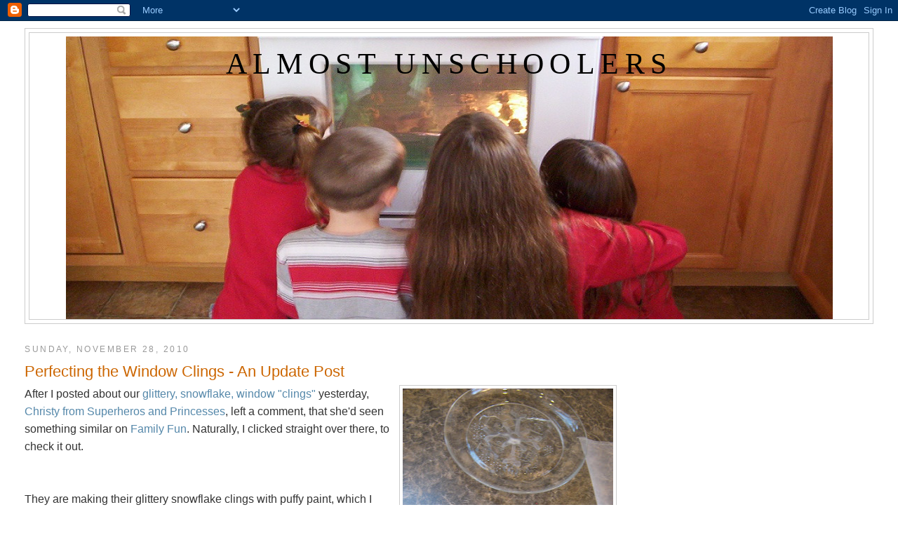

--- FILE ---
content_type: text/html; charset=UTF-8
request_url: https://almostunschoolers.blogspot.com/2010/11/perfecting-window-clings-update-post.html
body_size: 16895
content:
<!DOCTYPE html>
<html dir='ltr' xmlns='http://www.w3.org/1999/xhtml' xmlns:b='http://www.google.com/2005/gml/b' xmlns:data='http://www.google.com/2005/gml/data' xmlns:expr='http://www.google.com/2005/gml/expr'>
<head>
<link href='https://www.blogger.com/static/v1/widgets/2944754296-widget_css_bundle.css' rel='stylesheet' type='text/css'/>
<script async='async' src='//pagead2.googlesyndication.com/pagead/js/adsbygoogle.js'></script>
<script>
     (adsbygoogle = window.adsbygoogle || []).push({
          google_ad_client: "ca-pub-6269045899896915",
          enable_page_level_ads: true
     });
</script>
<meta content='text/html; charset=UTF-8' http-equiv='Content-Type'/>
<meta content='blogger' name='generator'/>
<link href='https://almostunschoolers.blogspot.com/favicon.ico' rel='icon' type='image/x-icon'/>
<link href='http://almostunschoolers.blogspot.com/2010/11/perfecting-window-clings-update-post.html' rel='canonical'/>
<link rel="alternate" type="application/atom+xml" title="Almost Unschoolers - Atom" href="https://almostunschoolers.blogspot.com/feeds/posts/default" />
<link rel="alternate" type="application/rss+xml" title="Almost Unschoolers - RSS" href="https://almostunschoolers.blogspot.com/feeds/posts/default?alt=rss" />
<link rel="service.post" type="application/atom+xml" title="Almost Unschoolers - Atom" href="https://www.blogger.com/feeds/598841562237715955/posts/default" />

<link rel="alternate" type="application/atom+xml" title="Almost Unschoolers - Atom" href="https://almostunschoolers.blogspot.com/feeds/296388935796875034/comments/default" />
<!--Can't find substitution for tag [blog.ieCssRetrofitLinks]-->
<link href='https://blogger.googleusercontent.com/img/b/R29vZ2xl/AVvXsEgQDnCS0TO6KWVVeiZK6Qd4_fRrQFd0wjzD4YbTRg7Lz7dk98IDMctb24C-z8v8kz-2rsw2kwsK_Aq3wAsDxCpcrTr7amqbn3R_7xzbWp2a_TUPTEjx8g3rwotZ-51M9bdCoElW-vxYfZU/s400/IMG_3933.JPG' rel='image_src'/>
<meta content='http://almostunschoolers.blogspot.com/2010/11/perfecting-window-clings-update-post.html' property='og:url'/>
<meta content='Perfecting the Window Clings - An Update Post' property='og:title'/>
<meta content='After I posted about our glittery, snowflake, window &quot;clings&quot;  yesterday, Christy from Superheros and Princesses , left a comment, that she&#39;...' property='og:description'/>
<meta content='https://blogger.googleusercontent.com/img/b/R29vZ2xl/AVvXsEgQDnCS0TO6KWVVeiZK6Qd4_fRrQFd0wjzD4YbTRg7Lz7dk98IDMctb24C-z8v8kz-2rsw2kwsK_Aq3wAsDxCpcrTr7amqbn3R_7xzbWp2a_TUPTEjx8g3rwotZ-51M9bdCoElW-vxYfZU/w1200-h630-p-k-no-nu/IMG_3933.JPG' property='og:image'/>
<title>Almost Unschoolers: Perfecting the Window Clings - An Update Post</title>
<style id='page-skin-1' type='text/css'><!--
/*
-----------------------------------------------
Blogger Template Style
Name:     Minima Stretch
Date:     26 Feb 2004
----------------------------------------------- */
/* Use this with templates/template-twocol.html */
body {
background:#ffffff;
margin:0;
color:#333333;
font:x-small Georgia Serif;
font-size/* */:/**/small;
font-size: /**/small;
text-align: center;
}
a:link {
color:#5588aa;
text-decoration:none;
}
a:visited {
color:#999999;
text-decoration:none;
}
a:hover {
color:#cc6600;
text-decoration:underline;
}
a img {
border-width:0;
}
/* Header
-----------------------------------------------
*/
#header-wrapper {
margin:0 2% 10px;
border:1px solid #cccccc;
}
#header {
margin: 5px;
border: 1px solid #cccccc;
text-align: center;
color:#000000;
}
#header-inner {
background-position: center;
margin-left: auto;
margin-right: auto;
}
#header h1 {
margin:5px 5px 0;
padding:15px 20px .25em;
line-height:1.2em;
text-transform:uppercase;
letter-spacing:.2em;
font: normal normal 266% Georgia, Serif;
}
#header a {
color:#000000;
text-decoration:none;
}
#header a:hover {
color:#000000;
}
#header .description {
margin:0 5px 5px;
padding:0 20px 15px;
text-transform:uppercase;
letter-spacing:.2em;
line-height: 1.4em;
font: normal normal 78% 'Trebuchet MS', Trebuchet, Arial, Verdana, Sans-serif;
color: #000000;
}
#header img {
margin-left: auto;
margin-right: auto;
}
/* Outer-Wrapper
----------------------------------------------- */
#outer-wrapper {
margin:0;
padding:10px;
text-align:left;
font: normal normal 121% Verdana, sans-serif;
}
#main-wrapper {
margin-left: 2%;
width: 67%;
float: left;
display: inline;       /* fix for doubling margin in IE */
word-wrap: break-word; /* fix for long text breaking sidebar float in IE */
overflow: hidden;      /* fix for long non-text content breaking IE sidebar float */
}
#sidebar-wrapper {
margin-right: 2%;
width: 25%;
float: right;
display: inline;       /* fix for doubling margin in IE */
word-wrap: break-word; /* fix for long text breaking sidebar float in IE */
overflow: hidden;      /* fix for long non-text content breaking IE sidebar float */
}
/* Headings
----------------------------------------------- */
h2 {
margin:1.5em 0 .75em;
font:normal normal 78% 'Trebuchet MS',Trebuchet,Arial,Verdana,Sans-serif;
line-height: 1.4em;
text-transform:uppercase;
letter-spacing:.2em;
color:#999999;
}
/* Posts
-----------------------------------------------
*/
h2.date-header {
margin:1.5em 0 .5em;
}
.post {
margin:.5em 0 1.5em;
border-bottom:1px dotted #cccccc;
padding-bottom:1.5em;
}
.post h3 {
margin:.25em 0 0;
padding:0 0 4px;
font-size:140%;
font-weight:normal;
line-height:1.4em;
color:#cc6600;
}
.post h3 a, .post h3 a:visited, .post h3 strong {
display:block;
text-decoration:none;
color:#cc6600;
font-weight:normal;
}
.post h3 strong, .post h3 a:hover {
color:#333333;
}
.post-body {
margin:0 0 .75em;
line-height:1.6em;
}
.post-body blockquote {
line-height:1.3em;
}
.post-footer {
margin: .75em 0;
color:#999999;
text-transform:uppercase;
letter-spacing:.1em;
font: normal normal 78% 'Trebuchet MS', Trebuchet, Arial, Verdana, Sans-serif;
line-height: 1.4em;
}
.comment-link {
margin-left:.6em;
}
.post img, table.tr-caption-container {
padding:4px;
border:1px solid #cccccc;
}
.tr-caption-container img {
border: none;
padding: 0;
}
.post blockquote {
margin:1em 20px;
}
.post blockquote p {
margin:.75em 0;
}
/* Comments
----------------------------------------------- */
#comments h4 {
margin:1em 0;
font-weight: bold;
line-height: 1.4em;
text-transform:uppercase;
letter-spacing:.2em;
color: #999999;
}
#comments-block {
margin:1em 0 1.5em;
line-height:1.6em;
}
#comments-block .comment-author {
margin:.5em 0;
}
#comments-block .comment-body {
margin:.25em 0 0;
}
#comments-block .comment-footer {
margin:-.25em 0 2em;
line-height: 1.4em;
text-transform:uppercase;
letter-spacing:.1em;
}
#comments-block .comment-body p {
margin:0 0 .75em;
}
.deleted-comment {
font-style:italic;
color:gray;
}
.feed-links {
clear: both;
line-height: 2.5em;
}
#blog-pager-newer-link {
float: left;
}
#blog-pager-older-link {
float: right;
}
#blog-pager {
text-align: center;
}
/* Sidebar Content
----------------------------------------------- */
.sidebar {
color: #666666;
line-height: 1.5em;
}
.sidebar ul {
list-style:none;
margin:0 0 0;
padding:0 0 0;
}
.sidebar li {
margin:0;
padding-top:0;
padding-right:0;
padding-bottom:.25em;
padding-left:15px;
text-indent:-15px;
line-height:1.5em;
}
.sidebar .widget, .main .widget {
border-bottom:1px dotted #cccccc;
margin:0 0 1.5em;
padding:0 0 1.5em;
}
.main .Blog {
border-bottom-width: 0;
}
/* Profile
----------------------------------------------- */
.profile-img {
float: left;
margin-top: 0;
margin-right: 5px;
margin-bottom: 5px;
margin-left: 0;
padding: 4px;
border: 1px solid #cccccc;
}
.profile-data {
margin:0;
text-transform:uppercase;
letter-spacing:.1em;
font: normal normal 78% 'Trebuchet MS', Trebuchet, Arial, Verdana, Sans-serif;
color: #999999;
font-weight: bold;
line-height: 1.6em;
}
.profile-datablock {
margin:.5em 0 .5em;
}
.profile-textblock {
margin: 0.5em 0;
line-height: 1.6em;
}
.profile-link {
font: normal normal 78% 'Trebuchet MS', Trebuchet, Arial, Verdana, Sans-serif;
text-transform: uppercase;
letter-spacing: .1em;
}
/* Footer
----------------------------------------------- */
#footer {
width:660px;
clear:both;
margin:0 auto;
padding-top:15px;
line-height: 1.6em;
text-transform:uppercase;
letter-spacing:.1em;
text-align: center;
}

--></style>
<link href='https://www.blogger.com/dyn-css/authorization.css?targetBlogID=598841562237715955&amp;zx=566a4243-d57e-4eca-9f3b-255ddd280ac4' media='none' onload='if(media!=&#39;all&#39;)media=&#39;all&#39;' rel='stylesheet'/><noscript><link href='https://www.blogger.com/dyn-css/authorization.css?targetBlogID=598841562237715955&amp;zx=566a4243-d57e-4eca-9f3b-255ddd280ac4' rel='stylesheet'/></noscript>
<meta name='google-adsense-platform-account' content='ca-host-pub-1556223355139109'/>
<meta name='google-adsense-platform-domain' content='blogspot.com'/>

<!-- data-ad-client=ca-pub-6269045899896915 -->

</head>
<body>
<div class='navbar section' id='navbar'><div class='widget Navbar' data-version='1' id='Navbar1'><script type="text/javascript">
    function setAttributeOnload(object, attribute, val) {
      if(window.addEventListener) {
        window.addEventListener('load',
          function(){ object[attribute] = val; }, false);
      } else {
        window.attachEvent('onload', function(){ object[attribute] = val; });
      }
    }
  </script>
<div id="navbar-iframe-container"></div>
<script type="text/javascript" src="https://apis.google.com/js/platform.js"></script>
<script type="text/javascript">
      gapi.load("gapi.iframes:gapi.iframes.style.bubble", function() {
        if (gapi.iframes && gapi.iframes.getContext) {
          gapi.iframes.getContext().openChild({
              url: 'https://www.blogger.com/navbar/598841562237715955?po\x3d296388935796875034\x26origin\x3dhttps://almostunschoolers.blogspot.com',
              where: document.getElementById("navbar-iframe-container"),
              id: "navbar-iframe"
          });
        }
      });
    </script><script type="text/javascript">
(function() {
var script = document.createElement('script');
script.type = 'text/javascript';
script.src = '//pagead2.googlesyndication.com/pagead/js/google_top_exp.js';
var head = document.getElementsByTagName('head')[0];
if (head) {
head.appendChild(script);
}})();
</script>
</div></div>
<div id='outer-wrapper'><div id='wrap2'>
<!-- skip links for text browsers -->
<span id='skiplinks' style='display:none;'>
<a href='#main'>skip to main </a> |
      <a href='#sidebar'>skip to sidebar</a>
</span>
<div id='header-wrapper'>
<div class='header section' id='header'><div class='widget Header' data-version='1' id='Header1'>
<div id='header-inner' style='background-image: url("https://blogger.googleusercontent.com/img/b/R29vZ2xl/AVvXsEhaIeeXs0yEeg4kx7rQ52L9bCDY9bAehjscrXNHSi982r9x4vRenn2kuv-l4wOdmmdy4pYX27yrn06w78wxcyDIs6-3bYBK_Hg2gtxj2jKa8zFu413ApkQV7DGD2PTfCZoioxgeuq_bY_k/s1600-r/000_0478.JPG"); background-position: left; width: 1093px; min-height: 403px; _height: 403px; background-repeat: no-repeat; '>
<div class='titlewrapper' style='background: transparent'>
<h1 class='title' style='background: transparent; border-width: 0px'>
<a href='https://almostunschoolers.blogspot.com/'>
Almost Unschoolers
</a>
</h1>
</div>
<div class='descriptionwrapper'>
<p class='description'><span>
</span></p>
</div>
</div>
</div></div>
</div>
<div id='content-wrapper'>
<div id='crosscol-wrapper' style='text-align:center'>
<div class='crosscol no-items section' id='crosscol'></div>
</div>
<div id='main-wrapper'>
<div class='main section' id='main'><div class='widget Blog' data-version='1' id='Blog1'>
<div class='blog-posts hfeed'>

          <div class="date-outer">
        
<h2 class='date-header'><span>Sunday, November 28, 2010</span></h2>

          <div class="date-posts">
        
<div class='post-outer'>
<div class='post hentry uncustomized-post-template' itemprop='blogPost' itemscope='itemscope' itemtype='http://schema.org/BlogPosting'>
<meta content='https://blogger.googleusercontent.com/img/b/R29vZ2xl/AVvXsEgQDnCS0TO6KWVVeiZK6Qd4_fRrQFd0wjzD4YbTRg7Lz7dk98IDMctb24C-z8v8kz-2rsw2kwsK_Aq3wAsDxCpcrTr7amqbn3R_7xzbWp2a_TUPTEjx8g3rwotZ-51M9bdCoElW-vxYfZU/s400/IMG_3933.JPG' itemprop='image_url'/>
<meta content='598841562237715955' itemprop='blogId'/>
<meta content='296388935796875034' itemprop='postId'/>
<a name='296388935796875034'></a>
<h3 class='post-title entry-title' itemprop='name'>
Perfecting the Window Clings - An Update Post
</h3>
<div class='post-header'>
<div class='post-header-line-1'></div>
</div>
<div class='post-body entry-content' id='post-body-296388935796875034' itemprop='description articleBody'>
<div><a href="https://blogger.googleusercontent.com/img/b/R29vZ2xl/AVvXsEgQDnCS0TO6KWVVeiZK6Qd4_fRrQFd0wjzD4YbTRg7Lz7dk98IDMctb24C-z8v8kz-2rsw2kwsK_Aq3wAsDxCpcrTr7amqbn3R_7xzbWp2a_TUPTEjx8g3rwotZ-51M9bdCoElW-vxYfZU/s1600/IMG_3933.JPG"><img alt="" border="0" id="BLOGGER_PHOTO_ID_5544466654555510514" src="https://blogger.googleusercontent.com/img/b/R29vZ2xl/AVvXsEgQDnCS0TO6KWVVeiZK6Qd4_fRrQFd0wjzD4YbTRg7Lz7dk98IDMctb24C-z8v8kz-2rsw2kwsK_Aq3wAsDxCpcrTr7amqbn3R_7xzbWp2a_TUPTEjx8g3rwotZ-51M9bdCoElW-vxYfZU/s400/IMG_3933.JPG" style="MARGIN: 0px 0px 10px 10px; WIDTH: 300px; FLOAT: right; HEIGHT: 400px; CURSOR: hand" /></a>After I posted about our <a href="http://almostunschoolers.blogspot.com/2010/11/glittery-snowflake-window-clings.html">glittery, snowflake, window "clings"</a> yesterday, <a href="http://superheroesandprincesses.blogspot.com/">Christy from Superheros and Princesses</a>, left a comment, that she'd seen something similar on <a href="http://familyfun.go.com/crafts/glittery-window-clings-674868/">Family Fun</a>. Naturally, I clicked straight over there, to check it out.</div><br /><br /><div>They are making their glittery snowflake clings with puffy paint, which I found interesting. But, what really caught my eye, was the discussion going on in the comments, about the best way to make them.<br /><br />It seems, clings made with puffy paint, on wax paper, don't cling well. The suggestion from the peanut gallery was to make them on a glass plate, or heavy sandwich bag.</div><br /><br /><div>I was curious if this would work for clings made with glue, too. So, I gave it a try, and just for comparison, made a snowflake out of puffy paint, too.</div><br /><br /><div>It was hard to tell with the puffy paint, if the paint was completely dry. Once it was dry though, the paint snowflake peeled easily off the plate, and clung to the window, just like the commercial clings. But, it was very delicate, and easy to tear it apart, when handling it. And actually, the snowflake pictured below was stuck on in several pieces.</div><br /><img alt="" border="0" id="BLOGGER_PHOTO_ID_5544467249997979746" src="https://blogger.googleusercontent.com/img/b/R29vZ2xl/AVvXsEjxFaPl9BUuyAolUtZk_W4KZOINKaVmGBkXPiLnKiLc-do1WIu80234B1HmkZ8Zaxo0UzPIliiZ7DnSAS7XFQA2jk85PpXL6jqyeVgxkm6ZYD8fk60iyXT4h9Wvf5ehyphenhyphendwnR4C-BBAuT7Q/s400/IMG_3939.JPG" style="TEXT-ALIGN: center; MARGIN: 0px auto 10px; WIDTH: 400px; DISPLAY: block; HEIGHT: 300px; CURSOR: hand" /><br /><br /><div>It was easier to tell when the glue was dry, because it became transparent. But, it was harder to peel it off of the plate. I had to use a butter knife, to ease it up. With wax paper, the glue peels right off.</div><br /><img alt="" border="0" id="BLOGGER_PHOTO_ID_5544467254376613202" src="https://blogger.googleusercontent.com/img/b/R29vZ2xl/AVvXsEhbJWtZzprMa3K7QMPqo_rvAtBgKGfuukurvrAzQyF2FrA_iL97Pna0cecWZdOQZP1mkDk-oVUedGMsRNBpNy62NAeQC91b38ciOWQjk9e86MQetRlQVBzsF3-mH6-XLN2olCbvfuFmzuY/s400/IMG_3941.JPG" style="TEXT-ALIGN: center; MARGIN: 0px auto 10px; WIDTH: 400px; DISPLAY: block; HEIGHT: 300px; CURSOR: hand" /><br /><br /><div><a href="https://blogger.googleusercontent.com/img/b/R29vZ2xl/AVvXsEgiZDDmxNIm5tHQ7J2wq7qe2R2M5BcVr0HqgRmqwOMsLoI7QKk1SvwH-EGNyc1XLZd3tKhz2X-njX_Rl2eCtW2aABB1kbtA9d2wAMkqfaPoz0jjq1y-6mjBZ6BEerB47ql8aXT-P6q6s2g/s1600/IMG_3938.JPG"><img alt="" border="0" id="BLOGGER_PHOTO_ID_5544466866597643826" src="https://blogger.googleusercontent.com/img/b/R29vZ2xl/AVvXsEgiZDDmxNIm5tHQ7J2wq7qe2R2M5BcVr0HqgRmqwOMsLoI7QKk1SvwH-EGNyc1XLZd3tKhz2X-njX_Rl2eCtW2aABB1kbtA9d2wAMkqfaPoz0jjq1y-6mjBZ6BEerB47ql8aXT-P6q6s2g/s400/IMG_3938.JPG" style="MARGIN: 0px 0px 10px 10px; WIDTH: 400px; FLOAT: right; HEIGHT: 300px; CURSOR: hand" /></a>But, once it was successfully removed from the plate, it was sturdy, and it did stick to the window, without needing to be wet. Which, I thought was wonderful, because then there were no drips to clean up. I even removed it from the window, and stuck it back up a few times, just to see if it would work.</div><br /><br /><div>A few hours later though, as the temperature outside dropped, the glue cling fell from the window, and I had to wet it down, to get it to go back up. </div><br /><br /><div>The paint cling, and the glittery, glue clings, that I had stuck on earlier, have all stayed securely in place.</div><br /><br /><div>So, I'd have to say the paint clings are easier to put up, but we still prefer the delicate, icy, transparency of the glue, especially <a href="http://almostunschoolers.blogspot.com/2010/11/glittery-snowflake-window-clings.html">the ones with the glitter</a>. </div><br /><br /><div>It's great to be a homeschooler. </div>
<div style='clear: both;'></div>
</div>
<div class='post-footer'>
<div class='post-footer-line post-footer-line-1'>
<span class='post-author vcard'>
Posted by
<span class='fn' itemprop='author' itemscope='itemscope' itemtype='http://schema.org/Person'>
<meta content='https://www.blogger.com/profile/07784076035361200243' itemprop='url'/>
<a class='g-profile' href='https://www.blogger.com/profile/07784076035361200243' rel='author' title='author profile'>
<span itemprop='name'>An Almost Unschooling Mom</span>
</a>
</span>
</span>
<span class='post-timestamp'>
at
<meta content='http://almostunschoolers.blogspot.com/2010/11/perfecting-window-clings-update-post.html' itemprop='url'/>
<a class='timestamp-link' href='https://almostunschoolers.blogspot.com/2010/11/perfecting-window-clings-update-post.html' rel='bookmark' title='permanent link'><abbr class='published' itemprop='datePublished' title='2010-11-28T05:30:00-08:00'>5:30&#8239;AM</abbr></a>
</span>
<span class='post-comment-link'>
</span>
<span class='post-icons'>
<span class='item-action'>
<a href='https://www.blogger.com/email-post/598841562237715955/296388935796875034' title='Email Post'>
<img alt='' class='icon-action' height='13' src='https://resources.blogblog.com/img/icon18_email.gif' width='18'/>
</a>
</span>
</span>
<div class='post-share-buttons goog-inline-block'>
<a class='goog-inline-block share-button sb-email' href='https://www.blogger.com/share-post.g?blogID=598841562237715955&postID=296388935796875034&target=email' target='_blank' title='Email This'><span class='share-button-link-text'>Email This</span></a><a class='goog-inline-block share-button sb-blog' href='https://www.blogger.com/share-post.g?blogID=598841562237715955&postID=296388935796875034&target=blog' onclick='window.open(this.href, "_blank", "height=270,width=475"); return false;' target='_blank' title='BlogThis!'><span class='share-button-link-text'>BlogThis!</span></a><a class='goog-inline-block share-button sb-twitter' href='https://www.blogger.com/share-post.g?blogID=598841562237715955&postID=296388935796875034&target=twitter' target='_blank' title='Share to X'><span class='share-button-link-text'>Share to X</span></a><a class='goog-inline-block share-button sb-facebook' href='https://www.blogger.com/share-post.g?blogID=598841562237715955&postID=296388935796875034&target=facebook' onclick='window.open(this.href, "_blank", "height=430,width=640"); return false;' target='_blank' title='Share to Facebook'><span class='share-button-link-text'>Share to Facebook</span></a><a class='goog-inline-block share-button sb-pinterest' href='https://www.blogger.com/share-post.g?blogID=598841562237715955&postID=296388935796875034&target=pinterest' target='_blank' title='Share to Pinterest'><span class='share-button-link-text'>Share to Pinterest</span></a>
</div>
</div>
<div class='post-footer-line post-footer-line-2'>
<span class='post-labels'>
Labels:
<a href='https://almostunschoolers.blogspot.com/search/label/craft%20projects' rel='tag'>craft projects</a>
</span>
</div>
<div class='post-footer-line post-footer-line-3'>
<span class='post-location'>
</span>
</div>
</div>
</div>
<div class='comments' id='comments'>
<a name='comments'></a>
<h4>7 comments:</h4>
<div id='Blog1_comments-block-wrapper'>
<dl class='avatar-comment-indent' id='comments-block'>
<dt class='comment-author ' id='c5793692186419856565'>
<a name='c5793692186419856565'></a>
<div class="avatar-image-container vcard"><span dir="ltr"><a href="https://www.blogger.com/profile/17970101432834731044" target="" rel="nofollow" onclick="" class="avatar-hovercard" id="av-5793692186419856565-17970101432834731044"><img src="https://resources.blogblog.com/img/blank.gif" width="35" height="35" class="delayLoad" style="display: none;" longdesc="//blogger.googleusercontent.com/img/b/R29vZ2xl/AVvXsEhB527363tCPWP4SM-VUJQsPPR7Ya1ub2c38Il45FFyFl9FafrSoPyTRMwedltSyIh9KRhe7aKYuEZ36u1yrsbPu13TyIXjDxwJ-vD-gJ09uk3lmGfFEPcFp76tkMQavg/s45-c/033.jpg" alt="" title="Ticia">

<noscript><img src="//blogger.googleusercontent.com/img/b/R29vZ2xl/AVvXsEhB527363tCPWP4SM-VUJQsPPR7Ya1ub2c38Il45FFyFl9FafrSoPyTRMwedltSyIh9KRhe7aKYuEZ36u1yrsbPu13TyIXjDxwJ-vD-gJ09uk3lmGfFEPcFp76tkMQavg/s45-c/033.jpg" width="35" height="35" class="photo" alt=""></noscript></a></span></div>
<a href='https://www.blogger.com/profile/17970101432834731044' rel='nofollow'>Ticia</a>
said...
</dt>
<dd class='comment-body' id='Blog1_cmt-5793692186419856565'>
<p>
Thanks for the update.  Superman says he knows your son from the oven picture.<br /><br />He says it looks like Batman.,.....
</p>
</dd>
<dd class='comment-footer'>
<span class='comment-timestamp'>
<a href='https://almostunschoolers.blogspot.com/2010/11/perfecting-window-clings-update-post.html?showComment=1290952366549#c5793692186419856565' title='comment permalink'>
November 28, 2010 at 5:52&#8239;AM
</a>
<span class='item-control blog-admin pid-1573752287'>
<a class='comment-delete' href='https://www.blogger.com/comment/delete/598841562237715955/5793692186419856565' title='Delete Comment'>
<img src='https://resources.blogblog.com/img/icon_delete13.gif'/>
</a>
</span>
</span>
</dd>
<dt class='comment-author ' id='c8414489857713964082'>
<a name='c8414489857713964082'></a>
<div class="avatar-image-container vcard"><span dir="ltr"><a href="https://www.blogger.com/profile/09217282962233011656" target="" rel="nofollow" onclick="" class="avatar-hovercard" id="av-8414489857713964082-09217282962233011656"><img src="https://resources.blogblog.com/img/blank.gif" width="35" height="35" class="delayLoad" style="display: none;" longdesc="//4.bp.blogspot.com/-G88nXszw4LY/ZJsQwN1KxdI/AAAAAAAB1UE/RbfR2bkwxb4O4oOqMb-HmbjwCLHW5AAcgCK4BGAYYCw/s35/WP_20141019_034-001.jpg" alt="" title="Phyllis">

<noscript><img src="//4.bp.blogspot.com/-G88nXszw4LY/ZJsQwN1KxdI/AAAAAAAB1UE/RbfR2bkwxb4O4oOqMb-HmbjwCLHW5AAcgCK4BGAYYCw/s35/WP_20141019_034-001.jpg" width="35" height="35" class="photo" alt=""></noscript></a></span></div>
<a href='https://www.blogger.com/profile/09217282962233011656' rel='nofollow'>Phyllis</a>
said...
</dt>
<dd class='comment-body' id='Blog1_cmt-8414489857713964082'>
<p>
Your experimenting is very interesting and I loved hearing your conclusions. You are a natural scientist!
</p>
</dd>
<dd class='comment-footer'>
<span class='comment-timestamp'>
<a href='https://almostunschoolers.blogspot.com/2010/11/perfecting-window-clings-update-post.html?showComment=1290954399019#c8414489857713964082' title='comment permalink'>
November 28, 2010 at 6:26&#8239;AM
</a>
<span class='item-control blog-admin pid-1726232923'>
<a class='comment-delete' href='https://www.blogger.com/comment/delete/598841562237715955/8414489857713964082' title='Delete Comment'>
<img src='https://resources.blogblog.com/img/icon_delete13.gif'/>
</a>
</span>
</span>
</dd>
<dt class='comment-author ' id='c7620537977513500871'>
<a name='c7620537977513500871'></a>
<div class="avatar-image-container avatar-stock"><span dir="ltr"><a href="https://www.blogger.com/profile/07159841014641280973" target="" rel="nofollow" onclick="" class="avatar-hovercard" id="av-7620537977513500871-07159841014641280973"><img src="//www.blogger.com/img/blogger_logo_round_35.png" width="35" height="35" alt="" title="Christy Killoran">

</a></span></div>
<a href='https://www.blogger.com/profile/07159841014641280973' rel='nofollow'>Christy Killoran</a>
said...
</dt>
<dd class='comment-body' id='Blog1_cmt-7620537977513500871'>
<p>
Fantastic!  Thanks for testing it out for the rest of us!!!!!!!!
</p>
</dd>
<dd class='comment-footer'>
<span class='comment-timestamp'>
<a href='https://almostunschoolers.blogspot.com/2010/11/perfecting-window-clings-update-post.html?showComment=1290956294894#c7620537977513500871' title='comment permalink'>
November 28, 2010 at 6:58&#8239;AM
</a>
<span class='item-control blog-admin pid-1079918637'>
<a class='comment-delete' href='https://www.blogger.com/comment/delete/598841562237715955/7620537977513500871' title='Delete Comment'>
<img src='https://resources.blogblog.com/img/icon_delete13.gif'/>
</a>
</span>
</span>
</dd>
<dt class='comment-author ' id='c3372882986453192816'>
<a name='c3372882986453192816'></a>
<div class="avatar-image-container avatar-stock"><span dir="ltr"><a href="https://www.blogger.com/profile/03531558038661679151" target="" rel="nofollow" onclick="" class="avatar-hovercard" id="av-3372882986453192816-03531558038661679151"><img src="//www.blogger.com/img/blogger_logo_round_35.png" width="35" height="35" alt="" title="Natalie PlanetSmarty">

</a></span></div>
<a href='https://www.blogger.com/profile/03531558038661679151' rel='nofollow'>Natalie PlanetSmarty</a>
said...
</dt>
<dd class='comment-body' id='Blog1_cmt-3372882986453192816'>
<p>
You should add the reference to this post to FamilyFun discussion thread. It sounds like original way is the winner.
</p>
</dd>
<dd class='comment-footer'>
<span class='comment-timestamp'>
<a href='https://almostunschoolers.blogspot.com/2010/11/perfecting-window-clings-update-post.html?showComment=1290961418381#c3372882986453192816' title='comment permalink'>
November 28, 2010 at 8:23&#8239;AM
</a>
<span class='item-control blog-admin pid-962192512'>
<a class='comment-delete' href='https://www.blogger.com/comment/delete/598841562237715955/3372882986453192816' title='Delete Comment'>
<img src='https://resources.blogblog.com/img/icon_delete13.gif'/>
</a>
</span>
</span>
</dd>
<dt class='comment-author ' id='c572541580511796737'>
<a name='c572541580511796737'></a>
<div class="avatar-image-container avatar-stock"><span dir="ltr"><a href="https://www.blogger.com/profile/06428785096597190176" target="" rel="nofollow" onclick="" class="avatar-hovercard" id="av-572541580511796737-06428785096597190176"><img src="//www.blogger.com/img/blogger_logo_round_35.png" width="35" height="35" alt="" title="Joyful Learner">

</a></span></div>
<a href='https://www.blogger.com/profile/06428785096597190176' rel='nofollow'>Joyful Learner</a>
said...
</dt>
<dd class='comment-body' id='Blog1_cmt-572541580511796737'>
<p>
I love your scientific method of comparison and the conclusion, even better! I want to try this and put a little winter into our scene!
</p>
</dd>
<dd class='comment-footer'>
<span class='comment-timestamp'>
<a href='https://almostunschoolers.blogspot.com/2010/11/perfecting-window-clings-update-post.html?showComment=1290963055674#c572541580511796737' title='comment permalink'>
November 28, 2010 at 8:50&#8239;AM
</a>
<span class='item-control blog-admin pid-752467426'>
<a class='comment-delete' href='https://www.blogger.com/comment/delete/598841562237715955/572541580511796737' title='Delete Comment'>
<img src='https://resources.blogblog.com/img/icon_delete13.gif'/>
</a>
</span>
</span>
</dd>
<dt class='comment-author ' id='c5729665221108210631'>
<a name='c5729665221108210631'></a>
<div class="avatar-image-container avatar-stock"><span dir="ltr"><img src="//resources.blogblog.com/img/blank.gif" width="35" height="35" alt="" title="Your Nieces">

</span></div>
Your Nieces
said...
</dt>
<dd class='comment-body' id='Blog1_cmt-5729665221108210631'>
<p>
Your crafts are really cool and we are going to try a few!<br /><br />N &amp; N
</p>
</dd>
<dd class='comment-footer'>
<span class='comment-timestamp'>
<a href='https://almostunschoolers.blogspot.com/2010/11/perfecting-window-clings-update-post.html?showComment=1290974480159#c5729665221108210631' title='comment permalink'>
November 28, 2010 at 12:01&#8239;PM
</a>
<span class='item-control blog-admin pid-1310824509'>
<a class='comment-delete' href='https://www.blogger.com/comment/delete/598841562237715955/5729665221108210631' title='Delete Comment'>
<img src='https://resources.blogblog.com/img/icon_delete13.gif'/>
</a>
</span>
</span>
</dd>
<dt class='comment-author blog-author' id='c3809884525530405756'>
<a name='c3809884525530405756'></a>
<div class="avatar-image-container vcard"><span dir="ltr"><a href="https://www.blogger.com/profile/07784076035361200243" target="" rel="nofollow" onclick="" class="avatar-hovercard" id="av-3809884525530405756-07784076035361200243"><img src="https://resources.blogblog.com/img/blank.gif" width="35" height="35" class="delayLoad" style="display: none;" longdesc="//blogger.googleusercontent.com/img/b/R29vZ2xl/AVvXsEjNqId7WP5DoVVszu0JO0EHCbXQWmZOCltwx2G6YfSpeO2uWqJd-XjRfvCBKM8DiQIeg77Z0hiO4N-Ka6s1t8w5mjpZm9FUwf3AjNL2YVwIgQEhImXm4RECIS156xVbzg/s45-c/*" alt="" title="An Almost Unschooling Mom">

<noscript><img src="//blogger.googleusercontent.com/img/b/R29vZ2xl/AVvXsEjNqId7WP5DoVVszu0JO0EHCbXQWmZOCltwx2G6YfSpeO2uWqJd-XjRfvCBKM8DiQIeg77Z0hiO4N-Ka6s1t8w5mjpZm9FUwf3AjNL2YVwIgQEhImXm4RECIS156xVbzg/s45-c/*" width="35" height="35" class="photo" alt=""></noscript></a></span></div>
<a href='https://www.blogger.com/profile/07784076035361200243' rel='nofollow'>An Almost Unschooling Mom</a>
said...
</dt>
<dd class='comment-body' id='Blog1_cmt-3809884525530405756'>
<p>
N&amp;N - Thanks!  Good to hear from you here :)
</p>
</dd>
<dd class='comment-footer'>
<span class='comment-timestamp'>
<a href='https://almostunschoolers.blogspot.com/2010/11/perfecting-window-clings-update-post.html?showComment=1290976128113#c3809884525530405756' title='comment permalink'>
November 28, 2010 at 12:28&#8239;PM
</a>
<span class='item-control blog-admin pid-836696181'>
<a class='comment-delete' href='https://www.blogger.com/comment/delete/598841562237715955/3809884525530405756' title='Delete Comment'>
<img src='https://resources.blogblog.com/img/icon_delete13.gif'/>
</a>
</span>
</span>
</dd>
</dl>
</div>
<p class='comment-footer'>
<a href='https://www.blogger.com/comment/fullpage/post/598841562237715955/296388935796875034' onclick='javascript:window.open(this.href, "bloggerPopup", "toolbar=0,location=0,statusbar=1,menubar=0,scrollbars=yes,width=640,height=500"); return false;'>Post a Comment</a>
</p>
</div>
</div>

        </div></div>
      
</div>
<div class='blog-pager' id='blog-pager'>
<span id='blog-pager-newer-link'>
<a class='blog-pager-newer-link' href='https://almostunschoolers.blogspot.com/2010/11/christmas-science-for-kids-identifying.html' id='Blog1_blog-pager-newer-link' title='Newer Post'>Newer Post</a>
</span>
<span id='blog-pager-older-link'>
<a class='blog-pager-older-link' href='https://almostunschoolers.blogspot.com/2010/11/crayon-melt-christmas-tree-craft.html' id='Blog1_blog-pager-older-link' title='Older Post'>Older Post</a>
</span>
<a class='home-link' href='https://almostunschoolers.blogspot.com/'>Home</a>
</div>
<div class='clear'></div>
<div class='post-feeds'>
<div class='feed-links'>
Subscribe to:
<a class='feed-link' href='https://almostunschoolers.blogspot.com/feeds/296388935796875034/comments/default' target='_blank' type='application/atom+xml'>Post Comments (Atom)</a>
</div>
</div>
</div></div>
</div>
<div id='sidebar-wrapper'>
<div class='sidebar section' id='sidebar'><div class='widget AdSense' data-version='1' id='AdSense6'>
<div class='widget-content'>
<script async src="https://pagead2.googlesyndication.com/pagead/js/adsbygoogle.js"></script>
<!-- almostunschoolers_sidebar_AdSense6_1x1_as -->
<ins class="adsbygoogle"
     style="display:block"
     data-ad-client="ca-pub-6269045899896915"
     data-ad-host="ca-host-pub-1556223355139109"
     data-ad-slot="5999187906"
     data-ad-format="auto"
     data-full-width-responsive="true"></ins>
<script>
(adsbygoogle = window.adsbygoogle || []).push({});
</script>
<div class='clear'></div>
</div>
</div><div class='widget AdSense' data-version='1' id='AdSense4'>
<div class='widget-content'>
<script async src="https://pagead2.googlesyndication.com/pagead/js/adsbygoogle.js"></script>
<!-- almostunschoolers_sidebar_AdSense4_1x1_as -->
<ins class="adsbygoogle"
     style="display:block"
     data-ad-client="ca-pub-6269045899896915"
     data-ad-host="ca-host-pub-1556223355139109"
     data-ad-slot="9111471573"
     data-ad-format="auto"
     data-full-width-responsive="true"></ins>
<script>
(adsbygoogle = window.adsbygoogle || []).push({});
</script>
<div class='clear'></div>
</div>
</div><div class='widget Profile' data-version='1' id='Profile1'>
<h2>About Me</h2>
<div class='widget-content'>
<a href='https://www.blogger.com/profile/07784076035361200243'><img alt='My photo' class='profile-img' height='80' src='//blogger.googleusercontent.com/img/b/R29vZ2xl/AVvXsEjNqId7WP5DoVVszu0JO0EHCbXQWmZOCltwx2G6YfSpeO2uWqJd-XjRfvCBKM8DiQIeg77Z0hiO4N-Ka6s1t8w5mjpZm9FUwf3AjNL2YVwIgQEhImXm4RECIS156xVbzg/s151/*' width='80'/></a>
<dl class='profile-datablock'>
<dt class='profile-data'>
<a class='profile-name-link g-profile' href='https://www.blogger.com/profile/07784076035361200243' rel='author' style='background-image: url(//www.blogger.com/img/logo-16.png);'>
An Almost Unschooling Mom
</a>
</dt>
<dd class='profile-textblock'>I'm a homeschool mom of six. My family has been homeschooling for about seventeen years.  And, each year, we've learned a little more about having fun, and spending less, while learning more.  It's great to be a homeschooler!</dd>
</dl>
<a class='profile-link' href='https://www.blogger.com/profile/07784076035361200243' rel='author'>View my complete profile</a>
<div class='clear'></div>
</div>
</div><div class='widget BlogSearch' data-version='1' id='BlogSearch1'>
<h2 class='title'>Search This Blog</h2>
<div class='widget-content'>
<div id='BlogSearch1_form'>
<form action='https://almostunschoolers.blogspot.com/search' class='gsc-search-box' target='_top'>
<table cellpadding='0' cellspacing='0' class='gsc-search-box'>
<tbody>
<tr>
<td class='gsc-input'>
<input autocomplete='off' class='gsc-input' name='q' size='10' title='search' type='text' value=''/>
</td>
<td class='gsc-search-button'>
<input class='gsc-search-button' title='search' type='submit' value='Search'/>
</td>
</tr>
</tbody>
</table>
</form>
</div>
</div>
<div class='clear'></div>
</div><div class='widget Text' data-version='1' id='Text1'>
<h2 class='title'>About Copyright</h2>
<div class='widget-content'>
I'm very happy to share ideas, and thoughts with you. I try to give credit to others when they inspire, or add instructions to a project, and ask that you do the same for me. You may copy ideas and pictures from this blog as long as you give credit and link back to the original post. Thanks
<br/>
</div>
<div class='clear'></div>
</div><div class='widget Text' data-version='1' id='Text2'>
<h2 class='title'>Disclosure Statement</h2>
<div class='widget-content'>
Generally this blog is about sharing ideas parent to parent, and not trying to sell you things.  I often mention products that I like, the children like, or we've found very useful, but unless specifically stated in the post, I am not being reimbursed for my opinions.  There are advertisements (which I believe use cookies) on this blog, located outside of the posts.  I do receive a small kick-back when you click on the ads, so please feel free to click on as many of them as you like.
</div>
<div class='clear'></div>
</div><div class='widget AdSense' data-version='1' id='AdSense1'>
<div class='widget-content'>
<script type="text/javascript">
    google_ad_client = "ca-pub-6269045899896915";
    google_ad_host = "ca-host-pub-1556223355139109";
    google_ad_slot = "1432670206";
    google_ad_width = 160;
    google_ad_height = 600;
</script>
<!-- almostunschoolers_sidebar_AdSense1_160x600_as -->
<script type="text/javascript"
src="https://pagead2.googlesyndication.com/pagead/show_ads.js">
</script>
<div class='clear'></div>
</div>
</div><div class='widget Label' data-version='1' id='Label1'>
<h2>Labels</h2>
<div class='widget-content list-label-widget-content'>
<ul>
<li>
<a dir='ltr' href='https://almostunschoolers.blogspot.com/search/label/30%20second%20science'>30 second science</a>
<span dir='ltr'>(53)</span>
</li>
<li>
<a dir='ltr' href='https://almostunschoolers.blogspot.com/search/label/Alzheimer%27s'>Alzheimer&#39;s</a>
<span dir='ltr'>(1)</span>
</li>
<li>
<a dir='ltr' href='https://almostunschoolers.blogspot.com/search/label/an%20award'>an award</a>
<span dir='ltr'>(7)</span>
</li>
<li>
<a dir='ltr' href='https://almostunschoolers.blogspot.com/search/label/art%20with%20children'>art with children</a>
<span dir='ltr'>(81)</span>
</li>
<li>
<a dir='ltr' href='https://almostunschoolers.blogspot.com/search/label/backyard%20science'>backyard science</a>
<span dir='ltr'>(6)</span>
</li>
<li>
<a dir='ltr' href='https://almostunschoolers.blogspot.com/search/label/baking%20with%20kids'>baking with kids</a>
<span dir='ltr'>(78)</span>
</li>
<li>
<a dir='ltr' href='https://almostunschoolers.blogspot.com/search/label/birthday%20parties'>birthday parties</a>
<span dir='ltr'>(28)</span>
</li>
<li>
<a dir='ltr' href='https://almostunschoolers.blogspot.com/search/label/books%20to%20movies'>books to movies</a>
<span dir='ltr'>(7)</span>
</li>
<li>
<a dir='ltr' href='https://almostunschoolers.blogspot.com/search/label/books%20with%20recipes'>books with recipes</a>
<span dir='ltr'>(57)</span>
</li>
<li>
<a dir='ltr' href='https://almostunschoolers.blogspot.com/search/label/boredom%20buster'>boredom buster</a>
<span dir='ltr'>(60)</span>
</li>
<li>
<a dir='ltr' href='https://almostunschoolers.blogspot.com/search/label/bugs%20in%20the%20backyard'>bugs in the backyard</a>
<span dir='ltr'>(4)</span>
</li>
<li>
<a dir='ltr' href='https://almostunschoolers.blogspot.com/search/label/Christmas%20Fun'>Christmas Fun</a>
<span dir='ltr'>(9)</span>
</li>
<li>
<a dir='ltr' href='https://almostunschoolers.blogspot.com/search/label/cleaning%20house'>cleaning house</a>
<span dir='ltr'>(1)</span>
</li>
<li>
<a dir='ltr' href='https://almostunschoolers.blogspot.com/search/label/college'>college</a>
<span dir='ltr'>(2)</span>
</li>
<li>
<a dir='ltr' href='https://almostunschoolers.blogspot.com/search/label/computer%20science'>computer science</a>
<span dir='ltr'>(1)</span>
</li>
<li>
<a dir='ltr' href='https://almostunschoolers.blogspot.com/search/label/craft%20projects'>craft projects</a>
<span dir='ltr'>(291)</span>
</li>
<li>
<a dir='ltr' href='https://almostunschoolers.blogspot.com/search/label/earthquakes'>earthquakes</a>
<span dir='ltr'>(1)</span>
</li>
<li>
<a dir='ltr' href='https://almostunschoolers.blogspot.com/search/label/fall%20crafts'>fall crafts</a>
<span dir='ltr'>(15)</span>
</li>
<li>
<a dir='ltr' href='https://almostunschoolers.blogspot.com/search/label/family%20friendly%20movie%20night'>family friendly movie night</a>
<span dir='ltr'>(1)</span>
</li>
<li>
<a dir='ltr' href='https://almostunschoolers.blogspot.com/search/label/feed%20me%20books%20friday'>feed me books friday</a>
<span dir='ltr'>(2)</span>
</li>
<li>
<a dir='ltr' href='https://almostunschoolers.blogspot.com/search/label/Folk%20Toy%20Fridays'>Folk Toy Fridays</a>
<span dir='ltr'>(7)</span>
</li>
<li>
<a dir='ltr' href='https://almostunschoolers.blogspot.com/search/label/follow-ups'>follow-ups</a>
<span dir='ltr'>(1)</span>
</li>
<li>
<a dir='ltr' href='https://almostunschoolers.blogspot.com/search/label/geography'>geography</a>
<span dir='ltr'>(29)</span>
</li>
<li>
<a dir='ltr' href='https://almostunschoolers.blogspot.com/search/label/give%20away'>give away</a>
<span dir='ltr'>(2)</span>
</li>
<li>
<a dir='ltr' href='https://almostunschoolers.blogspot.com/search/label/good%20links'>good links</a>
<span dir='ltr'>(42)</span>
</li>
<li>
<a dir='ltr' href='https://almostunschoolers.blogspot.com/search/label/guest%20post'>guest post</a>
<span dir='ltr'>(3)</span>
</li>
<li>
<a dir='ltr' href='https://almostunschoolers.blogspot.com/search/label/history'>history</a>
<span dir='ltr'>(27)</span>
</li>
<li>
<a dir='ltr' href='https://almostunschoolers.blogspot.com/search/label/holidays'>holidays</a>
<span dir='ltr'>(204)</span>
</li>
<li>
<a dir='ltr' href='https://almostunschoolers.blogspot.com/search/label/holidays%20-%20Christmas'>holidays - Christmas</a>
<span dir='ltr'>(30)</span>
</li>
<li>
<a dir='ltr' href='https://almostunschoolers.blogspot.com/search/label/holidays%20-%20Easter'>holidays - Easter</a>
<span dir='ltr'>(44)</span>
</li>
<li>
<a dir='ltr' href='https://almostunschoolers.blogspot.com/search/label/homemade%20Christmas%20presents'>homemade Christmas presents</a>
<span dir='ltr'>(18)</span>
</li>
<li>
<a dir='ltr' href='https://almostunschoolers.blogspot.com/search/label/homemade%20games'>homemade games</a>
<span dir='ltr'>(33)</span>
</li>
<li>
<a dir='ltr' href='https://almostunschoolers.blogspot.com/search/label/homeschool%20tips'>homeschool tips</a>
<span dir='ltr'>(33)</span>
</li>
<li>
<a dir='ltr' href='https://almostunschoolers.blogspot.com/search/label/just%20for%20fun'>just for fun</a>
<span dir='ltr'>(37)</span>
</li>
<li>
<a dir='ltr' href='https://almostunschoolers.blogspot.com/search/label/knit%20and%20crochet'>knit and crochet</a>
<span dir='ltr'>(41)</span>
</li>
<li>
<a dir='ltr' href='https://almostunschoolers.blogspot.com/search/label/life%20in%20general'>life in general</a>
<span dir='ltr'>(23)</span>
</li>
<li>
<a dir='ltr' href='https://almostunschoolers.blogspot.com/search/label/Lunches'>Lunches</a>
<span dir='ltr'>(1)</span>
</li>
<li>
<a dir='ltr' href='https://almostunschoolers.blogspot.com/search/label/math'>math</a>
<span dir='ltr'>(94)</span>
</li>
<li>
<a dir='ltr' href='https://almostunschoolers.blogspot.com/search/label/moving%20with%20children'>moving with children</a>
<span dir='ltr'>(4)</span>
</li>
<li>
<a dir='ltr' href='https://almostunschoolers.blogspot.com/search/label/organization'>organization</a>
<span dir='ltr'>(1)</span>
</li>
<li>
<a dir='ltr' href='https://almostunschoolers.blogspot.com/search/label/P.E.'>P.E.</a>
<span dir='ltr'>(1)</span>
</li>
<li>
<a dir='ltr' href='https://almostunschoolers.blogspot.com/search/label/product%20review'>product review</a>
<span dir='ltr'>(58)</span>
</li>
<li>
<a dir='ltr' href='https://almostunschoolers.blogspot.com/search/label/reading'>reading</a>
<span dir='ltr'>(22)</span>
</li>
<li>
<a dir='ltr' href='https://almostunschoolers.blogspot.com/search/label/reading%20myself'>reading myself</a>
<span dir='ltr'>(27)</span>
</li>
<li>
<a dir='ltr' href='https://almostunschoolers.blogspot.com/search/label/real%20world%20math'>real world math</a>
<span dir='ltr'>(5)</span>
</li>
<li>
<a dir='ltr' href='https://almostunschoolers.blogspot.com/search/label/road%20trip'>road trip</a>
<span dir='ltr'>(11)</span>
</li>
<li>
<a dir='ltr' href='https://almostunschoolers.blogspot.com/search/label/science%20projects'>science projects</a>
<span dir='ltr'>(185)</span>
</li>
<li>
<a dir='ltr' href='https://almostunschoolers.blogspot.com/search/label/science%20projects%20-%20bugs%20in%20the%20backyard'>science projects - bugs in the backyard</a>
<span dir='ltr'>(18)</span>
</li>
<li>
<a dir='ltr' href='https://almostunschoolers.blogspot.com/search/label/science%20projects%20-%20children%20in%20the%20garden'>science projects - children in the garden</a>
<span dir='ltr'>(5)</span>
</li>
<li>
<a dir='ltr' href='https://almostunschoolers.blogspot.com/search/label/second%20language'>second language</a>
<span dir='ltr'>(6)</span>
</li>
<li>
<a dir='ltr' href='https://almostunschoolers.blogspot.com/search/label/sewing%20with%20kids'>sewing with kids</a>
<span dir='ltr'>(6)</span>
</li>
<li>
<a dir='ltr' href='https://almostunschoolers.blogspot.com/search/label/simple%20summer%20fun'>simple summer fun</a>
<span dir='ltr'>(148)</span>
</li>
<li>
<a dir='ltr' href='https://almostunschoolers.blogspot.com/search/label/simple%20winter%20fun'>simple winter fun</a>
<span dir='ltr'>(6)</span>
</li>
<li>
<a dir='ltr' href='https://almostunschoolers.blogspot.com/search/label/Snack%20Time'>Snack Time</a>
<span dir='ltr'>(202)</span>
</li>
<li>
<a dir='ltr' href='https://almostunschoolers.blogspot.com/search/label/solar%20experiments'>solar experiments</a>
<span dir='ltr'>(26)</span>
</li>
<li>
<a dir='ltr' href='https://almostunschoolers.blogspot.com/search/label/spelling'>spelling</a>
<span dir='ltr'>(11)</span>
</li>
<li>
<a dir='ltr' href='https://almostunschoolers.blogspot.com/search/label/stART%20project'>stART project</a>
<span dir='ltr'>(74)</span>
</li>
<li>
<a dir='ltr' href='https://almostunschoolers.blogspot.com/search/label/Story%20Time%20Snacks'>Story Time Snacks</a>
<span dir='ltr'>(25)</span>
</li>
<li>
<a dir='ltr' href='https://almostunschoolers.blogspot.com/search/label/sugar%20cookies'>sugar cookies</a>
<span dir='ltr'>(96)</span>
</li>
<li>
<a dir='ltr' href='https://almostunschoolers.blogspot.com/search/label/Sunday%20School'>Sunday School</a>
<span dir='ltr'>(67)</span>
</li>
<li>
<a dir='ltr' href='https://almostunschoolers.blogspot.com/search/label/Sunday%20Science'>Sunday Science</a>
<span dir='ltr'>(106)</span>
</li>
<li>
<a dir='ltr' href='https://almostunschoolers.blogspot.com/search/label/teen%20boredom%20busters'>teen boredom busters</a>
<span dir='ltr'>(2)</span>
</li>
<li>
<a dir='ltr' href='https://almostunschoolers.blogspot.com/search/label/The%20Teen%20Years'>The Teen Years</a>
<span dir='ltr'>(68)</span>
</li>
<li>
<a dir='ltr' href='https://almostunschoolers.blogspot.com/search/label/traditions'>traditions</a>
<span dir='ltr'>(10)</span>
</li>
<li>
<a dir='ltr' href='https://almostunschoolers.blogspot.com/search/label/Ultimate%20Blog%20Party'>Ultimate Blog Party</a>
<span dir='ltr'>(1)</span>
</li>
<li>
<a dir='ltr' href='https://almostunschoolers.blogspot.com/search/label/unit%20study'>unit study</a>
<span dir='ltr'>(32)</span>
</li>
<li>
<a dir='ltr' href='https://almostunschoolers.blogspot.com/search/label/unplugged%20project'>unplugged project</a>
<span dir='ltr'>(22)</span>
</li>
<li>
<a dir='ltr' href='https://almostunschoolers.blogspot.com/search/label/What%20My%20Child%20Is%20Reading'>What My Child Is Reading</a>
<span dir='ltr'>(91)</span>
</li>
<li>
<a dir='ltr' href='https://almostunschoolers.blogspot.com/search/label/wordless%20Wednesday'>wordless Wednesday</a>
<span dir='ltr'>(7)</span>
</li>
<li>
<a dir='ltr' href='https://almostunschoolers.blogspot.com/search/label/writing%20projects'>writing projects</a>
<span dir='ltr'>(10)</span>
</li>
</ul>
<div class='clear'></div>
</div>
</div><div class='widget BlogArchive' data-version='1' id='BlogArchive1'>
<h2>Blog Archive</h2>
<div class='widget-content'>
<div id='ArchiveList'>
<div id='BlogArchive1_ArchiveList'>
<ul class='hierarchy'>
<li class='archivedate collapsed'>
<a class='toggle' href='javascript:void(0)'>
<span class='zippy'>

        &#9658;&#160;
      
</span>
</a>
<a class='post-count-link' href='https://almostunschoolers.blogspot.com/2019/'>
2019
</a>
<span class='post-count' dir='ltr'>(69)</span>
<ul class='hierarchy'>
<li class='archivedate collapsed'>
<a class='toggle' href='javascript:void(0)'>
<span class='zippy'>

        &#9658;&#160;
      
</span>
</a>
<a class='post-count-link' href='https://almostunschoolers.blogspot.com/2019/05/'>
May
</a>
<span class='post-count' dir='ltr'>(6)</span>
</li>
</ul>
<ul class='hierarchy'>
<li class='archivedate collapsed'>
<a class='toggle' href='javascript:void(0)'>
<span class='zippy'>

        &#9658;&#160;
      
</span>
</a>
<a class='post-count-link' href='https://almostunschoolers.blogspot.com/2019/04/'>
April
</a>
<span class='post-count' dir='ltr'>(9)</span>
</li>
</ul>
<ul class='hierarchy'>
<li class='archivedate collapsed'>
<a class='toggle' href='javascript:void(0)'>
<span class='zippy'>

        &#9658;&#160;
      
</span>
</a>
<a class='post-count-link' href='https://almostunschoolers.blogspot.com/2019/03/'>
March
</a>
<span class='post-count' dir='ltr'>(13)</span>
</li>
</ul>
<ul class='hierarchy'>
<li class='archivedate collapsed'>
<a class='toggle' href='javascript:void(0)'>
<span class='zippy'>

        &#9658;&#160;
      
</span>
</a>
<a class='post-count-link' href='https://almostunschoolers.blogspot.com/2019/02/'>
February
</a>
<span class='post-count' dir='ltr'>(18)</span>
</li>
</ul>
<ul class='hierarchy'>
<li class='archivedate collapsed'>
<a class='toggle' href='javascript:void(0)'>
<span class='zippy'>

        &#9658;&#160;
      
</span>
</a>
<a class='post-count-link' href='https://almostunschoolers.blogspot.com/2019/01/'>
January
</a>
<span class='post-count' dir='ltr'>(23)</span>
</li>
</ul>
</li>
</ul>
<ul class='hierarchy'>
<li class='archivedate collapsed'>
<a class='toggle' href='javascript:void(0)'>
<span class='zippy'>

        &#9658;&#160;
      
</span>
</a>
<a class='post-count-link' href='https://almostunschoolers.blogspot.com/2018/'>
2018
</a>
<span class='post-count' dir='ltr'>(1)</span>
<ul class='hierarchy'>
<li class='archivedate collapsed'>
<a class='toggle' href='javascript:void(0)'>
<span class='zippy'>

        &#9658;&#160;
      
</span>
</a>
<a class='post-count-link' href='https://almostunschoolers.blogspot.com/2018/12/'>
December
</a>
<span class='post-count' dir='ltr'>(1)</span>
</li>
</ul>
</li>
</ul>
<ul class='hierarchy'>
<li class='archivedate collapsed'>
<a class='toggle' href='javascript:void(0)'>
<span class='zippy'>

        &#9658;&#160;
      
</span>
</a>
<a class='post-count-link' href='https://almostunschoolers.blogspot.com/2016/'>
2016
</a>
<span class='post-count' dir='ltr'>(44)</span>
<ul class='hierarchy'>
<li class='archivedate collapsed'>
<a class='toggle' href='javascript:void(0)'>
<span class='zippy'>

        &#9658;&#160;
      
</span>
</a>
<a class='post-count-link' href='https://almostunschoolers.blogspot.com/2016/08/'>
August
</a>
<span class='post-count' dir='ltr'>(4)</span>
</li>
</ul>
<ul class='hierarchy'>
<li class='archivedate collapsed'>
<a class='toggle' href='javascript:void(0)'>
<span class='zippy'>

        &#9658;&#160;
      
</span>
</a>
<a class='post-count-link' href='https://almostunschoolers.blogspot.com/2016/07/'>
July
</a>
<span class='post-count' dir='ltr'>(5)</span>
</li>
</ul>
<ul class='hierarchy'>
<li class='archivedate collapsed'>
<a class='toggle' href='javascript:void(0)'>
<span class='zippy'>

        &#9658;&#160;
      
</span>
</a>
<a class='post-count-link' href='https://almostunschoolers.blogspot.com/2016/06/'>
June
</a>
<span class='post-count' dir='ltr'>(13)</span>
</li>
</ul>
<ul class='hierarchy'>
<li class='archivedate collapsed'>
<a class='toggle' href='javascript:void(0)'>
<span class='zippy'>

        &#9658;&#160;
      
</span>
</a>
<a class='post-count-link' href='https://almostunschoolers.blogspot.com/2016/05/'>
May
</a>
<span class='post-count' dir='ltr'>(14)</span>
</li>
</ul>
<ul class='hierarchy'>
<li class='archivedate collapsed'>
<a class='toggle' href='javascript:void(0)'>
<span class='zippy'>

        &#9658;&#160;
      
</span>
</a>
<a class='post-count-link' href='https://almostunschoolers.blogspot.com/2016/01/'>
January
</a>
<span class='post-count' dir='ltr'>(8)</span>
</li>
</ul>
</li>
</ul>
<ul class='hierarchy'>
<li class='archivedate collapsed'>
<a class='toggle' href='javascript:void(0)'>
<span class='zippy'>

        &#9658;&#160;
      
</span>
</a>
<a class='post-count-link' href='https://almostunschoolers.blogspot.com/2015/'>
2015
</a>
<span class='post-count' dir='ltr'>(170)</span>
<ul class='hierarchy'>
<li class='archivedate collapsed'>
<a class='toggle' href='javascript:void(0)'>
<span class='zippy'>

        &#9658;&#160;
      
</span>
</a>
<a class='post-count-link' href='https://almostunschoolers.blogspot.com/2015/12/'>
December
</a>
<span class='post-count' dir='ltr'>(19)</span>
</li>
</ul>
<ul class='hierarchy'>
<li class='archivedate collapsed'>
<a class='toggle' href='javascript:void(0)'>
<span class='zippy'>

        &#9658;&#160;
      
</span>
</a>
<a class='post-count-link' href='https://almostunschoolers.blogspot.com/2015/11/'>
November
</a>
<span class='post-count' dir='ltr'>(9)</span>
</li>
</ul>
<ul class='hierarchy'>
<li class='archivedate collapsed'>
<a class='toggle' href='javascript:void(0)'>
<span class='zippy'>

        &#9658;&#160;
      
</span>
</a>
<a class='post-count-link' href='https://almostunschoolers.blogspot.com/2015/10/'>
October
</a>
<span class='post-count' dir='ltr'>(8)</span>
</li>
</ul>
<ul class='hierarchy'>
<li class='archivedate collapsed'>
<a class='toggle' href='javascript:void(0)'>
<span class='zippy'>

        &#9658;&#160;
      
</span>
</a>
<a class='post-count-link' href='https://almostunschoolers.blogspot.com/2015/09/'>
September
</a>
<span class='post-count' dir='ltr'>(16)</span>
</li>
</ul>
<ul class='hierarchy'>
<li class='archivedate collapsed'>
<a class='toggle' href='javascript:void(0)'>
<span class='zippy'>

        &#9658;&#160;
      
</span>
</a>
<a class='post-count-link' href='https://almostunschoolers.blogspot.com/2015/08/'>
August
</a>
<span class='post-count' dir='ltr'>(9)</span>
</li>
</ul>
<ul class='hierarchy'>
<li class='archivedate collapsed'>
<a class='toggle' href='javascript:void(0)'>
<span class='zippy'>

        &#9658;&#160;
      
</span>
</a>
<a class='post-count-link' href='https://almostunschoolers.blogspot.com/2015/07/'>
July
</a>
<span class='post-count' dir='ltr'>(18)</span>
</li>
</ul>
<ul class='hierarchy'>
<li class='archivedate collapsed'>
<a class='toggle' href='javascript:void(0)'>
<span class='zippy'>

        &#9658;&#160;
      
</span>
</a>
<a class='post-count-link' href='https://almostunschoolers.blogspot.com/2015/06/'>
June
</a>
<span class='post-count' dir='ltr'>(1)</span>
</li>
</ul>
<ul class='hierarchy'>
<li class='archivedate collapsed'>
<a class='toggle' href='javascript:void(0)'>
<span class='zippy'>

        &#9658;&#160;
      
</span>
</a>
<a class='post-count-link' href='https://almostunschoolers.blogspot.com/2015/05/'>
May
</a>
<span class='post-count' dir='ltr'>(20)</span>
</li>
</ul>
<ul class='hierarchy'>
<li class='archivedate collapsed'>
<a class='toggle' href='javascript:void(0)'>
<span class='zippy'>

        &#9658;&#160;
      
</span>
</a>
<a class='post-count-link' href='https://almostunschoolers.blogspot.com/2015/04/'>
April
</a>
<span class='post-count' dir='ltr'>(21)</span>
</li>
</ul>
<ul class='hierarchy'>
<li class='archivedate collapsed'>
<a class='toggle' href='javascript:void(0)'>
<span class='zippy'>

        &#9658;&#160;
      
</span>
</a>
<a class='post-count-link' href='https://almostunschoolers.blogspot.com/2015/03/'>
March
</a>
<span class='post-count' dir='ltr'>(10)</span>
</li>
</ul>
<ul class='hierarchy'>
<li class='archivedate collapsed'>
<a class='toggle' href='javascript:void(0)'>
<span class='zippy'>

        &#9658;&#160;
      
</span>
</a>
<a class='post-count-link' href='https://almostunschoolers.blogspot.com/2015/02/'>
February
</a>
<span class='post-count' dir='ltr'>(10)</span>
</li>
</ul>
<ul class='hierarchy'>
<li class='archivedate collapsed'>
<a class='toggle' href='javascript:void(0)'>
<span class='zippy'>

        &#9658;&#160;
      
</span>
</a>
<a class='post-count-link' href='https://almostunschoolers.blogspot.com/2015/01/'>
January
</a>
<span class='post-count' dir='ltr'>(29)</span>
</li>
</ul>
</li>
</ul>
<ul class='hierarchy'>
<li class='archivedate collapsed'>
<a class='toggle' href='javascript:void(0)'>
<span class='zippy'>

        &#9658;&#160;
      
</span>
</a>
<a class='post-count-link' href='https://almostunschoolers.blogspot.com/2014/'>
2014
</a>
<span class='post-count' dir='ltr'>(163)</span>
<ul class='hierarchy'>
<li class='archivedate collapsed'>
<a class='toggle' href='javascript:void(0)'>
<span class='zippy'>

        &#9658;&#160;
      
</span>
</a>
<a class='post-count-link' href='https://almostunschoolers.blogspot.com/2014/12/'>
December
</a>
<span class='post-count' dir='ltr'>(23)</span>
</li>
</ul>
<ul class='hierarchy'>
<li class='archivedate collapsed'>
<a class='toggle' href='javascript:void(0)'>
<span class='zippy'>

        &#9658;&#160;
      
</span>
</a>
<a class='post-count-link' href='https://almostunschoolers.blogspot.com/2014/11/'>
November
</a>
<span class='post-count' dir='ltr'>(11)</span>
</li>
</ul>
<ul class='hierarchy'>
<li class='archivedate collapsed'>
<a class='toggle' href='javascript:void(0)'>
<span class='zippy'>

        &#9658;&#160;
      
</span>
</a>
<a class='post-count-link' href='https://almostunschoolers.blogspot.com/2014/10/'>
October
</a>
<span class='post-count' dir='ltr'>(7)</span>
</li>
</ul>
<ul class='hierarchy'>
<li class='archivedate collapsed'>
<a class='toggle' href='javascript:void(0)'>
<span class='zippy'>

        &#9658;&#160;
      
</span>
</a>
<a class='post-count-link' href='https://almostunschoolers.blogspot.com/2014/09/'>
September
</a>
<span class='post-count' dir='ltr'>(20)</span>
</li>
</ul>
<ul class='hierarchy'>
<li class='archivedate collapsed'>
<a class='toggle' href='javascript:void(0)'>
<span class='zippy'>

        &#9658;&#160;
      
</span>
</a>
<a class='post-count-link' href='https://almostunschoolers.blogspot.com/2014/08/'>
August
</a>
<span class='post-count' dir='ltr'>(3)</span>
</li>
</ul>
<ul class='hierarchy'>
<li class='archivedate collapsed'>
<a class='toggle' href='javascript:void(0)'>
<span class='zippy'>

        &#9658;&#160;
      
</span>
</a>
<a class='post-count-link' href='https://almostunschoolers.blogspot.com/2014/07/'>
July
</a>
<span class='post-count' dir='ltr'>(31)</span>
</li>
</ul>
<ul class='hierarchy'>
<li class='archivedate collapsed'>
<a class='toggle' href='javascript:void(0)'>
<span class='zippy'>

        &#9658;&#160;
      
</span>
</a>
<a class='post-count-link' href='https://almostunschoolers.blogspot.com/2014/06/'>
June
</a>
<span class='post-count' dir='ltr'>(30)</span>
</li>
</ul>
<ul class='hierarchy'>
<li class='archivedate collapsed'>
<a class='toggle' href='javascript:void(0)'>
<span class='zippy'>

        &#9658;&#160;
      
</span>
</a>
<a class='post-count-link' href='https://almostunschoolers.blogspot.com/2014/05/'>
May
</a>
<span class='post-count' dir='ltr'>(15)</span>
</li>
</ul>
<ul class='hierarchy'>
<li class='archivedate collapsed'>
<a class='toggle' href='javascript:void(0)'>
<span class='zippy'>

        &#9658;&#160;
      
</span>
</a>
<a class='post-count-link' href='https://almostunschoolers.blogspot.com/2014/04/'>
April
</a>
<span class='post-count' dir='ltr'>(7)</span>
</li>
</ul>
<ul class='hierarchy'>
<li class='archivedate collapsed'>
<a class='toggle' href='javascript:void(0)'>
<span class='zippy'>

        &#9658;&#160;
      
</span>
</a>
<a class='post-count-link' href='https://almostunschoolers.blogspot.com/2014/03/'>
March
</a>
<span class='post-count' dir='ltr'>(2)</span>
</li>
</ul>
<ul class='hierarchy'>
<li class='archivedate collapsed'>
<a class='toggle' href='javascript:void(0)'>
<span class='zippy'>

        &#9658;&#160;
      
</span>
</a>
<a class='post-count-link' href='https://almostunschoolers.blogspot.com/2014/02/'>
February
</a>
<span class='post-count' dir='ltr'>(9)</span>
</li>
</ul>
<ul class='hierarchy'>
<li class='archivedate collapsed'>
<a class='toggle' href='javascript:void(0)'>
<span class='zippy'>

        &#9658;&#160;
      
</span>
</a>
<a class='post-count-link' href='https://almostunschoolers.blogspot.com/2014/01/'>
January
</a>
<span class='post-count' dir='ltr'>(5)</span>
</li>
</ul>
</li>
</ul>
<ul class='hierarchy'>
<li class='archivedate collapsed'>
<a class='toggle' href='javascript:void(0)'>
<span class='zippy'>

        &#9658;&#160;
      
</span>
</a>
<a class='post-count-link' href='https://almostunschoolers.blogspot.com/2013/'>
2013
</a>
<span class='post-count' dir='ltr'>(98)</span>
<ul class='hierarchy'>
<li class='archivedate collapsed'>
<a class='toggle' href='javascript:void(0)'>
<span class='zippy'>

        &#9658;&#160;
      
</span>
</a>
<a class='post-count-link' href='https://almostunschoolers.blogspot.com/2013/12/'>
December
</a>
<span class='post-count' dir='ltr'>(10)</span>
</li>
</ul>
<ul class='hierarchy'>
<li class='archivedate collapsed'>
<a class='toggle' href='javascript:void(0)'>
<span class='zippy'>

        &#9658;&#160;
      
</span>
</a>
<a class='post-count-link' href='https://almostunschoolers.blogspot.com/2013/11/'>
November
</a>
<span class='post-count' dir='ltr'>(6)</span>
</li>
</ul>
<ul class='hierarchy'>
<li class='archivedate collapsed'>
<a class='toggle' href='javascript:void(0)'>
<span class='zippy'>

        &#9658;&#160;
      
</span>
</a>
<a class='post-count-link' href='https://almostunschoolers.blogspot.com/2013/10/'>
October
</a>
<span class='post-count' dir='ltr'>(6)</span>
</li>
</ul>
<ul class='hierarchy'>
<li class='archivedate collapsed'>
<a class='toggle' href='javascript:void(0)'>
<span class='zippy'>

        &#9658;&#160;
      
</span>
</a>
<a class='post-count-link' href='https://almostunschoolers.blogspot.com/2013/09/'>
September
</a>
<span class='post-count' dir='ltr'>(3)</span>
</li>
</ul>
<ul class='hierarchy'>
<li class='archivedate collapsed'>
<a class='toggle' href='javascript:void(0)'>
<span class='zippy'>

        &#9658;&#160;
      
</span>
</a>
<a class='post-count-link' href='https://almostunschoolers.blogspot.com/2013/08/'>
August
</a>
<span class='post-count' dir='ltr'>(4)</span>
</li>
</ul>
<ul class='hierarchy'>
<li class='archivedate collapsed'>
<a class='toggle' href='javascript:void(0)'>
<span class='zippy'>

        &#9658;&#160;
      
</span>
</a>
<a class='post-count-link' href='https://almostunschoolers.blogspot.com/2013/07/'>
July
</a>
<span class='post-count' dir='ltr'>(31)</span>
</li>
</ul>
<ul class='hierarchy'>
<li class='archivedate collapsed'>
<a class='toggle' href='javascript:void(0)'>
<span class='zippy'>

        &#9658;&#160;
      
</span>
</a>
<a class='post-count-link' href='https://almostunschoolers.blogspot.com/2013/06/'>
June
</a>
<span class='post-count' dir='ltr'>(30)</span>
</li>
</ul>
<ul class='hierarchy'>
<li class='archivedate collapsed'>
<a class='toggle' href='javascript:void(0)'>
<span class='zippy'>

        &#9658;&#160;
      
</span>
</a>
<a class='post-count-link' href='https://almostunschoolers.blogspot.com/2013/05/'>
May
</a>
<span class='post-count' dir='ltr'>(6)</span>
</li>
</ul>
<ul class='hierarchy'>
<li class='archivedate collapsed'>
<a class='toggle' href='javascript:void(0)'>
<span class='zippy'>

        &#9658;&#160;
      
</span>
</a>
<a class='post-count-link' href='https://almostunschoolers.blogspot.com/2013/04/'>
April
</a>
<span class='post-count' dir='ltr'>(1)</span>
</li>
</ul>
<ul class='hierarchy'>
<li class='archivedate collapsed'>
<a class='toggle' href='javascript:void(0)'>
<span class='zippy'>

        &#9658;&#160;
      
</span>
</a>
<a class='post-count-link' href='https://almostunschoolers.blogspot.com/2013/01/'>
January
</a>
<span class='post-count' dir='ltr'>(1)</span>
</li>
</ul>
</li>
</ul>
<ul class='hierarchy'>
<li class='archivedate collapsed'>
<a class='toggle' href='javascript:void(0)'>
<span class='zippy'>

        &#9658;&#160;
      
</span>
</a>
<a class='post-count-link' href='https://almostunschoolers.blogspot.com/2012/'>
2012
</a>
<span class='post-count' dir='ltr'>(177)</span>
<ul class='hierarchy'>
<li class='archivedate collapsed'>
<a class='toggle' href='javascript:void(0)'>
<span class='zippy'>

        &#9658;&#160;
      
</span>
</a>
<a class='post-count-link' href='https://almostunschoolers.blogspot.com/2012/12/'>
December
</a>
<span class='post-count' dir='ltr'>(2)</span>
</li>
</ul>
<ul class='hierarchy'>
<li class='archivedate collapsed'>
<a class='toggle' href='javascript:void(0)'>
<span class='zippy'>

        &#9658;&#160;
      
</span>
</a>
<a class='post-count-link' href='https://almostunschoolers.blogspot.com/2012/11/'>
November
</a>
<span class='post-count' dir='ltr'>(2)</span>
</li>
</ul>
<ul class='hierarchy'>
<li class='archivedate collapsed'>
<a class='toggle' href='javascript:void(0)'>
<span class='zippy'>

        &#9658;&#160;
      
</span>
</a>
<a class='post-count-link' href='https://almostunschoolers.blogspot.com/2012/08/'>
August
</a>
<span class='post-count' dir='ltr'>(3)</span>
</li>
</ul>
<ul class='hierarchy'>
<li class='archivedate collapsed'>
<a class='toggle' href='javascript:void(0)'>
<span class='zippy'>

        &#9658;&#160;
      
</span>
</a>
<a class='post-count-link' href='https://almostunschoolers.blogspot.com/2012/07/'>
July
</a>
<span class='post-count' dir='ltr'>(27)</span>
</li>
</ul>
<ul class='hierarchy'>
<li class='archivedate collapsed'>
<a class='toggle' href='javascript:void(0)'>
<span class='zippy'>

        &#9658;&#160;
      
</span>
</a>
<a class='post-count-link' href='https://almostunschoolers.blogspot.com/2012/06/'>
June
</a>
<span class='post-count' dir='ltr'>(1)</span>
</li>
</ul>
<ul class='hierarchy'>
<li class='archivedate collapsed'>
<a class='toggle' href='javascript:void(0)'>
<span class='zippy'>

        &#9658;&#160;
      
</span>
</a>
<a class='post-count-link' href='https://almostunschoolers.blogspot.com/2012/05/'>
May
</a>
<span class='post-count' dir='ltr'>(31)</span>
</li>
</ul>
<ul class='hierarchy'>
<li class='archivedate collapsed'>
<a class='toggle' href='javascript:void(0)'>
<span class='zippy'>

        &#9658;&#160;
      
</span>
</a>
<a class='post-count-link' href='https://almostunschoolers.blogspot.com/2012/04/'>
April
</a>
<span class='post-count' dir='ltr'>(28)</span>
</li>
</ul>
<ul class='hierarchy'>
<li class='archivedate collapsed'>
<a class='toggle' href='javascript:void(0)'>
<span class='zippy'>

        &#9658;&#160;
      
</span>
</a>
<a class='post-count-link' href='https://almostunschoolers.blogspot.com/2012/03/'>
March
</a>
<span class='post-count' dir='ltr'>(28)</span>
</li>
</ul>
<ul class='hierarchy'>
<li class='archivedate collapsed'>
<a class='toggle' href='javascript:void(0)'>
<span class='zippy'>

        &#9658;&#160;
      
</span>
</a>
<a class='post-count-link' href='https://almostunschoolers.blogspot.com/2012/02/'>
February
</a>
<span class='post-count' dir='ltr'>(27)</span>
</li>
</ul>
<ul class='hierarchy'>
<li class='archivedate collapsed'>
<a class='toggle' href='javascript:void(0)'>
<span class='zippy'>

        &#9658;&#160;
      
</span>
</a>
<a class='post-count-link' href='https://almostunschoolers.blogspot.com/2012/01/'>
January
</a>
<span class='post-count' dir='ltr'>(28)</span>
</li>
</ul>
</li>
</ul>
<ul class='hierarchy'>
<li class='archivedate collapsed'>
<a class='toggle' href='javascript:void(0)'>
<span class='zippy'>

        &#9658;&#160;
      
</span>
</a>
<a class='post-count-link' href='https://almostunschoolers.blogspot.com/2011/'>
2011
</a>
<span class='post-count' dir='ltr'>(426)</span>
<ul class='hierarchy'>
<li class='archivedate collapsed'>
<a class='toggle' href='javascript:void(0)'>
<span class='zippy'>

        &#9658;&#160;
      
</span>
</a>
<a class='post-count-link' href='https://almostunschoolers.blogspot.com/2011/12/'>
December
</a>
<span class='post-count' dir='ltr'>(37)</span>
</li>
</ul>
<ul class='hierarchy'>
<li class='archivedate collapsed'>
<a class='toggle' href='javascript:void(0)'>
<span class='zippy'>

        &#9658;&#160;
      
</span>
</a>
<a class='post-count-link' href='https://almostunschoolers.blogspot.com/2011/11/'>
November
</a>
<span class='post-count' dir='ltr'>(26)</span>
</li>
</ul>
<ul class='hierarchy'>
<li class='archivedate collapsed'>
<a class='toggle' href='javascript:void(0)'>
<span class='zippy'>

        &#9658;&#160;
      
</span>
</a>
<a class='post-count-link' href='https://almostunschoolers.blogspot.com/2011/10/'>
October
</a>
<span class='post-count' dir='ltr'>(33)</span>
</li>
</ul>
<ul class='hierarchy'>
<li class='archivedate collapsed'>
<a class='toggle' href='javascript:void(0)'>
<span class='zippy'>

        &#9658;&#160;
      
</span>
</a>
<a class='post-count-link' href='https://almostunschoolers.blogspot.com/2011/09/'>
September
</a>
<span class='post-count' dir='ltr'>(27)</span>
</li>
</ul>
<ul class='hierarchy'>
<li class='archivedate collapsed'>
<a class='toggle' href='javascript:void(0)'>
<span class='zippy'>

        &#9658;&#160;
      
</span>
</a>
<a class='post-count-link' href='https://almostunschoolers.blogspot.com/2011/08/'>
August
</a>
<span class='post-count' dir='ltr'>(25)</span>
</li>
</ul>
<ul class='hierarchy'>
<li class='archivedate collapsed'>
<a class='toggle' href='javascript:void(0)'>
<span class='zippy'>

        &#9658;&#160;
      
</span>
</a>
<a class='post-count-link' href='https://almostunschoolers.blogspot.com/2011/07/'>
July
</a>
<span class='post-count' dir='ltr'>(32)</span>
</li>
</ul>
<ul class='hierarchy'>
<li class='archivedate collapsed'>
<a class='toggle' href='javascript:void(0)'>
<span class='zippy'>

        &#9658;&#160;
      
</span>
</a>
<a class='post-count-link' href='https://almostunschoolers.blogspot.com/2011/06/'>
June
</a>
<span class='post-count' dir='ltr'>(36)</span>
</li>
</ul>
<ul class='hierarchy'>
<li class='archivedate collapsed'>
<a class='toggle' href='javascript:void(0)'>
<span class='zippy'>

        &#9658;&#160;
      
</span>
</a>
<a class='post-count-link' href='https://almostunschoolers.blogspot.com/2011/05/'>
May
</a>
<span class='post-count' dir='ltr'>(47)</span>
</li>
</ul>
<ul class='hierarchy'>
<li class='archivedate collapsed'>
<a class='toggle' href='javascript:void(0)'>
<span class='zippy'>

        &#9658;&#160;
      
</span>
</a>
<a class='post-count-link' href='https://almostunschoolers.blogspot.com/2011/04/'>
April
</a>
<span class='post-count' dir='ltr'>(31)</span>
</li>
</ul>
<ul class='hierarchy'>
<li class='archivedate collapsed'>
<a class='toggle' href='javascript:void(0)'>
<span class='zippy'>

        &#9658;&#160;
      
</span>
</a>
<a class='post-count-link' href='https://almostunschoolers.blogspot.com/2011/03/'>
March
</a>
<span class='post-count' dir='ltr'>(42)</span>
</li>
</ul>
<ul class='hierarchy'>
<li class='archivedate collapsed'>
<a class='toggle' href='javascript:void(0)'>
<span class='zippy'>

        &#9658;&#160;
      
</span>
</a>
<a class='post-count-link' href='https://almostunschoolers.blogspot.com/2011/02/'>
February
</a>
<span class='post-count' dir='ltr'>(44)</span>
</li>
</ul>
<ul class='hierarchy'>
<li class='archivedate collapsed'>
<a class='toggle' href='javascript:void(0)'>
<span class='zippy'>

        &#9658;&#160;
      
</span>
</a>
<a class='post-count-link' href='https://almostunschoolers.blogspot.com/2011/01/'>
January
</a>
<span class='post-count' dir='ltr'>(46)</span>
</li>
</ul>
</li>
</ul>
<ul class='hierarchy'>
<li class='archivedate expanded'>
<a class='toggle' href='javascript:void(0)'>
<span class='zippy toggle-open'>

        &#9660;&#160;
      
</span>
</a>
<a class='post-count-link' href='https://almostunschoolers.blogspot.com/2010/'>
2010
</a>
<span class='post-count' dir='ltr'>(613)</span>
<ul class='hierarchy'>
<li class='archivedate collapsed'>
<a class='toggle' href='javascript:void(0)'>
<span class='zippy'>

        &#9658;&#160;
      
</span>
</a>
<a class='post-count-link' href='https://almostunschoolers.blogspot.com/2010/12/'>
December
</a>
<span class='post-count' dir='ltr'>(49)</span>
</li>
</ul>
<ul class='hierarchy'>
<li class='archivedate expanded'>
<a class='toggle' href='javascript:void(0)'>
<span class='zippy toggle-open'>

        &#9660;&#160;
      
</span>
</a>
<a class='post-count-link' href='https://almostunschoolers.blogspot.com/2010/11/'>
November
</a>
<span class='post-count' dir='ltr'>(48)</span>
<ul class='posts'>
<li><a href='https://almostunschoolers.blogspot.com/2010/11/cinnamon-nuts.html'>Cinnamon Nuts</a></li>
<li><a href='https://almostunschoolers.blogspot.com/2010/11/our-nativity-scene.html'>Our Nativity Scene</a></li>
<li><a href='https://almostunschoolers.blogspot.com/2010/11/christmas-windowsill-garden.html'>A Christmas Windowsill Garden</a></li>
<li><a href='https://almostunschoolers.blogspot.com/2010/11/jingle-craft-foam-christmas-bracelets.html'>Jingle Craft Foam Christmas Bracelets</a></li>
<li><a href='https://almostunschoolers.blogspot.com/2010/11/christmas-science-for-kids-identifying.html'>Christmas Science for Kids - Identifying the Tree</a></li>
<li><a href='https://almostunschoolers.blogspot.com/2010/11/perfecting-window-clings-update-post.html'>Perfecting the Window Clings - An Update Post</a></li>
<li><a href='https://almostunschoolers.blogspot.com/2010/11/crayon-melt-christmas-tree-craft.html'>Crayon Melt Christmas Tree Craft</a></li>
<li><a href='https://almostunschoolers.blogspot.com/2010/11/glittery-snowflake-window-clings.html'>Glittery Snowflake Window &quot;Clings&quot;</a></li>
<li><a href='https://almostunschoolers.blogspot.com/2010/11/snowman-egghead-planters.html'>Snowman Egghead Planters</a></li>
<li><a href='https://almostunschoolers.blogspot.com/2010/11/simple-snowman-picture-frame-chirstmas.html'>Simple Snowman, Picture Frame, Chirstmas Ornaments</a></li>
<li><a href='https://almostunschoolers.blogspot.com/2010/11/we-gather-together-thanksgiving-song.html'>We Gather Together - A Thanksgiving Song for the G...</a></li>
<li><a href='https://almostunschoolers.blogspot.com/2010/11/snowflake-turkeys.html'>Snowflake Turkeys</a></li>
<li><a href='https://almostunschoolers.blogspot.com/2010/11/frozen-soap-bubbles-winter-fun-for-kids.html'>Frozen Soap Bubbles - Winter Fun For Kids</a></li>
<li><a href='https://almostunschoolers.blogspot.com/2010/11/how-to-make-letter-e-pinata.html'>How To Make A Letter &quot;E&quot; Pinata</a></li>
<li><a href='https://almostunschoolers.blogspot.com/2010/11/simple-snow-science-for-kids.html'>Simple Snow Science For Kids</a></li>
<li><a href='https://almostunschoolers.blogspot.com/2010/11/cardboard-gingerbread-man-puppet.html'>Cardboard Gingerbread Man Puppet</a></li>
<li><a href='https://almostunschoolers.blogspot.com/2010/11/thanks-for-thanksgiving-snow.html'>Thanks for Thanksgiving Snow</a></li>
<li><a href='https://almostunschoolers.blogspot.com/2010/11/thanksgiving-alphabet-brainstorming.html'>A Thanksgiving, Alphabet, Brainstorming Activity</a></li>
<li><a href='https://almostunschoolers.blogspot.com/2010/11/cranberry-tinted-play-dough.html'>Cranberry Tinted Play Dough</a></li>
<li><a href='https://almostunschoolers.blogspot.com/2010/11/getting-to-know-pilgrims-putting-names.html'>Getting to Know The Pilgrims - Putting Names to Faces</a></li>
<li><a href='https://almostunschoolers.blogspot.com/2010/11/popsicle-stick-bows-and-arrows.html'>Popsicle Stick Bows and Arrows</a></li>
<li><a href='https://almostunschoolers.blogspot.com/2010/11/bowl-game-thanksgiving-games.html'>The Bowl Game - Thanksgiving Games</a></li>
<li><a href='https://almostunschoolers.blogspot.com/2009/11/i-know-old-lady-who-swallowed-pie-paper.html'>I Know An Old Lady Who Swallowed A Pie - Paper Bag...</a></li>
<li><a href='https://almostunschoolers.blogspot.com/2010/11/pumpkin-pie-fractions.html'>Pumpkin Pie Fractions</a></li>
<li><a href='https://almostunschoolers.blogspot.com/2010/11/thanksgiving-science-cranberries.html'>Thanksgiving Science - Cranberries</a></li>
<li><a href='https://almostunschoolers.blogspot.com/2010/11/homemade-cranberry-sauce-in-microwave.html'>Homemade Cranberry Sauce in the Microwave</a></li>
<li><a href='https://almostunschoolers.blogspot.com/2010/11/million-dollar-pumpkin-pie.html'>A Million-Dollar Pumpkin Pie</a></li>
<li><a href='https://almostunschoolers.blogspot.com/2010/11/milk-ring-and-pin-thanksgiving-game.html'>Milk Ring And Pin - A Thanksgiving Game</a></li>
<li><a href='https://almostunschoolers.blogspot.com/2010/11/turkey-toast.html'>Turkey Toast</a></li>
<li><a href='https://almostunschoolers.blogspot.com/2010/11/cranberry-thanksgiving.html'>Cranberry Thanksgiving</a></li>
<li><a href='https://almostunschoolers.blogspot.com/2010/11/painting-pine-cones.html'>Painting Pine Cones</a></li>
<li><a href='https://almostunschoolers.blogspot.com/2010/11/paper-plate-pumpking-craft-for-pilgrim.html'>Paper Plate Pumpking Craft For a Pilgrim Thanksgiv...</a></li>
<li><a href='https://almostunschoolers.blogspot.com/2010/11/bear-buns.html'>Bear Buns</a></li>
<li><a href='https://almostunschoolers.blogspot.com/2010/11/crochet-pilgrim-wife-finger-puppet.html'>Crochet Pilgrim Wife Finger Puppet Pattern</a></li>
<li><a href='https://almostunschoolers.blogspot.com/2010/11/math-monday-meets-bible-alive-tuesday.html'>Math Monday Meets Bible Alive! Tuesday</a></li>
<li><a href='https://almostunschoolers.blogspot.com/2010/11/turkey-bread.html'>Turkey Bread</a></li>
<li><a href='https://almostunschoolers.blogspot.com/2010/11/going-on-turkey-hunt.html'>Going on a Turkey Hunt</a></li>
<li><a href='https://almostunschoolers.blogspot.com/2010/11/ode-to-rice-krispies-turkey-tradition.html'>Ode to a Rice Krispies Turkey Tradition</a></li>
<li><a href='https://almostunschoolers.blogspot.com/2010/11/what-my-child-is-reading-thanksgiving.html'>What My Child is Reading - Thanksgiving Books</a></li>
<li><a href='https://almostunschoolers.blogspot.com/2010/11/turkey-shaped-sandwiches.html'>Turkey (Shaped) Sandwiches</a></li>
<li><a href='https://almostunschoolers.blogspot.com/2010/11/hand-print-mayflower-craft.html'>Hand Print Mayflower Craft</a></li>
<li><a href='https://almostunschoolers.blogspot.com/2010/11/turkey-bean-bag.html'>Turkey Bean Bag</a></li>
<li><a href='https://almostunschoolers.blogspot.com/2010/11/newspaper-wigwam.html'>Newspaper Wigwam</a></li>
<li><a href='https://almostunschoolers.blogspot.com/2010/11/candy-corn-turkey-craft.html'>Candy Corn Turkey Craft</a></li>
<li><a href='https://almostunschoolers.blogspot.com/2010/11/plymouth-rock-cookies.html'>Plymouth Rock Cookies</a></li>
<li><a href='https://almostunschoolers.blogspot.com/2010/11/crochet-pilgrim-finger-puppet-pattern.html'>Crochet Pilgrim Finger Puppet Pattern</a></li>
<li><a href='https://almostunschoolers.blogspot.com/2010/11/toilet-paper-tube-indian-or-harvest.html'>Toilet Paper Tube Indian, or Harvest Corn Napkin R...</a></li>
<li><a href='https://almostunschoolers.blogspot.com/2010/11/indian-or-harvest-corn-paper-weaving.html'>Indian, or Harvest Corn, Paper Weaving Craft For C...</a></li>
</ul>
</li>
</ul>
<ul class='hierarchy'>
<li class='archivedate collapsed'>
<a class='toggle' href='javascript:void(0)'>
<span class='zippy'>

        &#9658;&#160;
      
</span>
</a>
<a class='post-count-link' href='https://almostunschoolers.blogspot.com/2010/10/'>
October
</a>
<span class='post-count' dir='ltr'>(43)</span>
</li>
</ul>
<ul class='hierarchy'>
<li class='archivedate collapsed'>
<a class='toggle' href='javascript:void(0)'>
<span class='zippy'>

        &#9658;&#160;
      
</span>
</a>
<a class='post-count-link' href='https://almostunschoolers.blogspot.com/2010/09/'>
September
</a>
<span class='post-count' dir='ltr'>(51)</span>
</li>
</ul>
<ul class='hierarchy'>
<li class='archivedate collapsed'>
<a class='toggle' href='javascript:void(0)'>
<span class='zippy'>

        &#9658;&#160;
      
</span>
</a>
<a class='post-count-link' href='https://almostunschoolers.blogspot.com/2010/08/'>
August
</a>
<span class='post-count' dir='ltr'>(57)</span>
</li>
</ul>
<ul class='hierarchy'>
<li class='archivedate collapsed'>
<a class='toggle' href='javascript:void(0)'>
<span class='zippy'>

        &#9658;&#160;
      
</span>
</a>
<a class='post-count-link' href='https://almostunschoolers.blogspot.com/2010/07/'>
July
</a>
<span class='post-count' dir='ltr'>(63)</span>
</li>
</ul>
<ul class='hierarchy'>
<li class='archivedate collapsed'>
<a class='toggle' href='javascript:void(0)'>
<span class='zippy'>

        &#9658;&#160;
      
</span>
</a>
<a class='post-count-link' href='https://almostunschoolers.blogspot.com/2010/06/'>
June
</a>
<span class='post-count' dir='ltr'>(48)</span>
</li>
</ul>
<ul class='hierarchy'>
<li class='archivedate collapsed'>
<a class='toggle' href='javascript:void(0)'>
<span class='zippy'>

        &#9658;&#160;
      
</span>
</a>
<a class='post-count-link' href='https://almostunschoolers.blogspot.com/2010/05/'>
May
</a>
<span class='post-count' dir='ltr'>(44)</span>
</li>
</ul>
<ul class='hierarchy'>
<li class='archivedate collapsed'>
<a class='toggle' href='javascript:void(0)'>
<span class='zippy'>

        &#9658;&#160;
      
</span>
</a>
<a class='post-count-link' href='https://almostunschoolers.blogspot.com/2010/04/'>
April
</a>
<span class='post-count' dir='ltr'>(49)</span>
</li>
</ul>
<ul class='hierarchy'>
<li class='archivedate collapsed'>
<a class='toggle' href='javascript:void(0)'>
<span class='zippy'>

        &#9658;&#160;
      
</span>
</a>
<a class='post-count-link' href='https://almostunschoolers.blogspot.com/2010/03/'>
March
</a>
<span class='post-count' dir='ltr'>(57)</span>
</li>
</ul>
<ul class='hierarchy'>
<li class='archivedate collapsed'>
<a class='toggle' href='javascript:void(0)'>
<span class='zippy'>

        &#9658;&#160;
      
</span>
</a>
<a class='post-count-link' href='https://almostunschoolers.blogspot.com/2010/02/'>
February
</a>
<span class='post-count' dir='ltr'>(51)</span>
</li>
</ul>
<ul class='hierarchy'>
<li class='archivedate collapsed'>
<a class='toggle' href='javascript:void(0)'>
<span class='zippy'>

        &#9658;&#160;
      
</span>
</a>
<a class='post-count-link' href='https://almostunschoolers.blogspot.com/2010/01/'>
January
</a>
<span class='post-count' dir='ltr'>(53)</span>
</li>
</ul>
</li>
</ul>
<ul class='hierarchy'>
<li class='archivedate collapsed'>
<a class='toggle' href='javascript:void(0)'>
<span class='zippy'>

        &#9658;&#160;
      
</span>
</a>
<a class='post-count-link' href='https://almostunschoolers.blogspot.com/2009/'>
2009
</a>
<span class='post-count' dir='ltr'>(338)</span>
<ul class='hierarchy'>
<li class='archivedate collapsed'>
<a class='toggle' href='javascript:void(0)'>
<span class='zippy'>

        &#9658;&#160;
      
</span>
</a>
<a class='post-count-link' href='https://almostunschoolers.blogspot.com/2009/12/'>
December
</a>
<span class='post-count' dir='ltr'>(42)</span>
</li>
</ul>
<ul class='hierarchy'>
<li class='archivedate collapsed'>
<a class='toggle' href='javascript:void(0)'>
<span class='zippy'>

        &#9658;&#160;
      
</span>
</a>
<a class='post-count-link' href='https://almostunschoolers.blogspot.com/2009/11/'>
November
</a>
<span class='post-count' dir='ltr'>(30)</span>
</li>
</ul>
<ul class='hierarchy'>
<li class='archivedate collapsed'>
<a class='toggle' href='javascript:void(0)'>
<span class='zippy'>

        &#9658;&#160;
      
</span>
</a>
<a class='post-count-link' href='https://almostunschoolers.blogspot.com/2009/10/'>
October
</a>
<span class='post-count' dir='ltr'>(39)</span>
</li>
</ul>
<ul class='hierarchy'>
<li class='archivedate collapsed'>
<a class='toggle' href='javascript:void(0)'>
<span class='zippy'>

        &#9658;&#160;
      
</span>
</a>
<a class='post-count-link' href='https://almostunschoolers.blogspot.com/2009/09/'>
September
</a>
<span class='post-count' dir='ltr'>(36)</span>
</li>
</ul>
<ul class='hierarchy'>
<li class='archivedate collapsed'>
<a class='toggle' href='javascript:void(0)'>
<span class='zippy'>

        &#9658;&#160;
      
</span>
</a>
<a class='post-count-link' href='https://almostunschoolers.blogspot.com/2009/08/'>
August
</a>
<span class='post-count' dir='ltr'>(37)</span>
</li>
</ul>
<ul class='hierarchy'>
<li class='archivedate collapsed'>
<a class='toggle' href='javascript:void(0)'>
<span class='zippy'>

        &#9658;&#160;
      
</span>
</a>
<a class='post-count-link' href='https://almostunschoolers.blogspot.com/2009/07/'>
July
</a>
<span class='post-count' dir='ltr'>(35)</span>
</li>
</ul>
<ul class='hierarchy'>
<li class='archivedate collapsed'>
<a class='toggle' href='javascript:void(0)'>
<span class='zippy'>

        &#9658;&#160;
      
</span>
</a>
<a class='post-count-link' href='https://almostunschoolers.blogspot.com/2009/06/'>
June
</a>
<span class='post-count' dir='ltr'>(32)</span>
</li>
</ul>
<ul class='hierarchy'>
<li class='archivedate collapsed'>
<a class='toggle' href='javascript:void(0)'>
<span class='zippy'>

        &#9658;&#160;
      
</span>
</a>
<a class='post-count-link' href='https://almostunschoolers.blogspot.com/2009/05/'>
May
</a>
<span class='post-count' dir='ltr'>(34)</span>
</li>
</ul>
<ul class='hierarchy'>
<li class='archivedate collapsed'>
<a class='toggle' href='javascript:void(0)'>
<span class='zippy'>

        &#9658;&#160;
      
</span>
</a>
<a class='post-count-link' href='https://almostunschoolers.blogspot.com/2009/04/'>
April
</a>
<span class='post-count' dir='ltr'>(38)</span>
</li>
</ul>
<ul class='hierarchy'>
<li class='archivedate collapsed'>
<a class='toggle' href='javascript:void(0)'>
<span class='zippy'>

        &#9658;&#160;
      
</span>
</a>
<a class='post-count-link' href='https://almostunschoolers.blogspot.com/2009/03/'>
March
</a>
<span class='post-count' dir='ltr'>(15)</span>
</li>
</ul>
</li>
</ul>
</div>
</div>
<div class='clear'></div>
</div>
</div><div class='widget HTML' data-version='1' id='HTML1'>
<div class='widget-content'>
<a href="http://www.oneprettything.com" target="oneprettything"><img alt="oneprettything" style="border:none;" src="https://lh3.googleusercontent.com/blogger_img_proxy/AEn0k_vtcrDZjbeKpLIk96PvjAayEaImz_pMfve3o9y_MNNvzHnndE0QahfVYrGQTGUe-dlu--OhLjkH2lc4dX8k3RpWelh4Xkb1g3HIc7hNETMahWgbZDjU3Sp07AC5y7H6Lw=s0-d"></a>
</div>
<div class='clear'></div>
</div><div class='widget HTML' data-version='1' id='HTML10'>
<div class='widget-content'>
<a href="http://belladia.typepad.com/crafty_crow" target="_blank"><img border="0" alt="CCFeaturedButton" src="https://lh3.googleusercontent.com/blogger_img_proxy/AEn0k_tOqkEnLJ3RGXIfzMju3jkB6JhfH5zBB0xWg2gGjpX7S2H-eOxK6teBeFBooEXbCQDTkKj1p5MZdVevAvg99JEqlbQaeY--OgyTa_4rUIPxE8kbh9YnaZkFPfvjdi6zpJc=s0-d"></a>
</div>
<div class='clear'></div>
</div><div class='widget HTML' data-version='1' id='HTML11'>
<h2 class='title'>Also featured on:</h2>
<div class='widget-content'>
<a target="_blank" href="http://childmade.blogspot.com"><img border="0" alt="Childmade" src="https://lh3.googleusercontent.com/blogger_img_proxy/AEn0k_s6W87dj_tmACkbpndf-2eMrbXzU1B4aoBGNO08yEMKl9onQGUZcRsZb-LMH2PJkVcFEMBGK4SIX2REDPxU7cQsHWFVWV9irWObqMMqbCYDi04xUCimTaYOOVz_Gj9kTv72FtO0lhMQAUGJoHUb=s0-d"></a>
</div>
<div class='clear'></div>
</div><div class='widget HTML' data-version='1' id='HTML8'>
<div class='widget-content'>
<script type="text/javascript"><!--
google_ad_client = "pub-6269045899896915";
google_ad_host = "pub-1556223355139109";
google_ad_host_channel="00000+00065+00122";
/* 120x90, created 4/5/09 */
google_ad_slot = "2690552115";
google_ad_width = 120;
google_ad_height = 90;
//-->
</script>
<script src="//pagead2.googlesyndication.com/pagead/show_ads.js" type="text/javascript">
</script>
</div>
<div class='clear'></div>
</div><div class='widget AdSense' data-version='1' id='AdSense2'>
<div class='widget-content'>
<script type="text/javascript">
    google_ad_client = "ca-pub-6269045899896915";
    google_ad_host = "ca-host-pub-1556223355139109";
    google_ad_slot = "9938432915";
    google_ad_width = 160;
    google_ad_height = 600;
</script>
<!-- almostunschoolers_sidebar_AdSense2_160x600_as -->
<script type="text/javascript"
src="https://pagead2.googlesyndication.com/pagead/show_ads.js">
</script>
<div class='clear'></div>
</div>
</div></div>
</div>
<!-- spacer for skins that want sidebar and main to be the same height-->
<div class='clear'>&#160;</div>
</div>
<!-- end content-wrapper -->
<div id='footer-wrapper'>
<div class='footer section' id='footer'><div class='widget HTML' data-version='1' id='HTML7'>
<div class='widget-content'>
<script type="text/javascript">
var gaJsHost = (("https:" == document.location.protocol) ? "https://ssl." : "http://www.");
document.write(unescape("%3Cscript src='" + gaJsHost + "google-analytics.com/ga.js' type='text/javascript'%3E%3C/script%3E"));
</script>
<script type="text/javascript">
try {
var pageTracker = _gat._getTracker("UA-8084314-1");
pageTracker._trackPageview();
} catch(err) {}</script>
</div>
<div class='clear'></div>
</div></div>
</div>
</div></div>
<!-- end outer-wrapper -->

<script type="text/javascript" src="https://www.blogger.com/static/v1/widgets/2028843038-widgets.js"></script>
<script type='text/javascript'>
window['__wavt'] = 'AOuZoY65QqOFUAoBF-41YLhVNN-sYCCzJg:1769452738831';_WidgetManager._Init('//www.blogger.com/rearrange?blogID\x3d598841562237715955','//almostunschoolers.blogspot.com/2010/11/perfecting-window-clings-update-post.html','598841562237715955');
_WidgetManager._SetDataContext([{'name': 'blog', 'data': {'blogId': '598841562237715955', 'title': 'Almost Unschoolers', 'url': 'https://almostunschoolers.blogspot.com/2010/11/perfecting-window-clings-update-post.html', 'canonicalUrl': 'http://almostunschoolers.blogspot.com/2010/11/perfecting-window-clings-update-post.html', 'homepageUrl': 'https://almostunschoolers.blogspot.com/', 'searchUrl': 'https://almostunschoolers.blogspot.com/search', 'canonicalHomepageUrl': 'http://almostunschoolers.blogspot.com/', 'blogspotFaviconUrl': 'https://almostunschoolers.blogspot.com/favicon.ico', 'bloggerUrl': 'https://www.blogger.com', 'hasCustomDomain': false, 'httpsEnabled': true, 'enabledCommentProfileImages': true, 'gPlusViewType': 'FILTERED_POSTMOD', 'adultContent': false, 'analyticsAccountNumber': '', 'encoding': 'UTF-8', 'locale': 'en', 'localeUnderscoreDelimited': 'en', 'languageDirection': 'ltr', 'isPrivate': false, 'isMobile': false, 'isMobileRequest': false, 'mobileClass': '', 'isPrivateBlog': false, 'isDynamicViewsAvailable': true, 'feedLinks': '\x3clink rel\x3d\x22alternate\x22 type\x3d\x22application/atom+xml\x22 title\x3d\x22Almost Unschoolers - Atom\x22 href\x3d\x22https://almostunschoolers.blogspot.com/feeds/posts/default\x22 /\x3e\n\x3clink rel\x3d\x22alternate\x22 type\x3d\x22application/rss+xml\x22 title\x3d\x22Almost Unschoolers - RSS\x22 href\x3d\x22https://almostunschoolers.blogspot.com/feeds/posts/default?alt\x3drss\x22 /\x3e\n\x3clink rel\x3d\x22service.post\x22 type\x3d\x22application/atom+xml\x22 title\x3d\x22Almost Unschoolers - Atom\x22 href\x3d\x22https://www.blogger.com/feeds/598841562237715955/posts/default\x22 /\x3e\n\n\x3clink rel\x3d\x22alternate\x22 type\x3d\x22application/atom+xml\x22 title\x3d\x22Almost Unschoolers - Atom\x22 href\x3d\x22https://almostunschoolers.blogspot.com/feeds/296388935796875034/comments/default\x22 /\x3e\n', 'meTag': '', 'adsenseClientId': 'ca-pub-6269045899896915', 'adsenseHostId': 'ca-host-pub-1556223355139109', 'adsenseHasAds': true, 'adsenseAutoAds': false, 'boqCommentIframeForm': true, 'loginRedirectParam': '', 'isGoogleEverywhereLinkTooltipEnabled': true, 'view': '', 'dynamicViewsCommentsSrc': '//www.blogblog.com/dynamicviews/4224c15c4e7c9321/js/comments.js', 'dynamicViewsScriptSrc': '//www.blogblog.com/dynamicviews/6e0d22adcfa5abea', 'plusOneApiSrc': 'https://apis.google.com/js/platform.js', 'disableGComments': true, 'interstitialAccepted': false, 'sharing': {'platforms': [{'name': 'Get link', 'key': 'link', 'shareMessage': 'Get link', 'target': ''}, {'name': 'Facebook', 'key': 'facebook', 'shareMessage': 'Share to Facebook', 'target': 'facebook'}, {'name': 'BlogThis!', 'key': 'blogThis', 'shareMessage': 'BlogThis!', 'target': 'blog'}, {'name': 'X', 'key': 'twitter', 'shareMessage': 'Share to X', 'target': 'twitter'}, {'name': 'Pinterest', 'key': 'pinterest', 'shareMessage': 'Share to Pinterest', 'target': 'pinterest'}, {'name': 'Email', 'key': 'email', 'shareMessage': 'Email', 'target': 'email'}], 'disableGooglePlus': true, 'googlePlusShareButtonWidth': 0, 'googlePlusBootstrap': '\x3cscript type\x3d\x22text/javascript\x22\x3ewindow.___gcfg \x3d {\x27lang\x27: \x27en\x27};\x3c/script\x3e'}, 'hasCustomJumpLinkMessage': false, 'jumpLinkMessage': 'Read more', 'pageType': 'item', 'postId': '296388935796875034', 'postImageThumbnailUrl': 'https://blogger.googleusercontent.com/img/b/R29vZ2xl/AVvXsEgQDnCS0TO6KWVVeiZK6Qd4_fRrQFd0wjzD4YbTRg7Lz7dk98IDMctb24C-z8v8kz-2rsw2kwsK_Aq3wAsDxCpcrTr7amqbn3R_7xzbWp2a_TUPTEjx8g3rwotZ-51M9bdCoElW-vxYfZU/s72-c/IMG_3933.JPG', 'postImageUrl': 'https://blogger.googleusercontent.com/img/b/R29vZ2xl/AVvXsEgQDnCS0TO6KWVVeiZK6Qd4_fRrQFd0wjzD4YbTRg7Lz7dk98IDMctb24C-z8v8kz-2rsw2kwsK_Aq3wAsDxCpcrTr7amqbn3R_7xzbWp2a_TUPTEjx8g3rwotZ-51M9bdCoElW-vxYfZU/s400/IMG_3933.JPG', 'pageName': 'Perfecting the Window Clings - An Update Post', 'pageTitle': 'Almost Unschoolers: Perfecting the Window Clings - An Update Post'}}, {'name': 'features', 'data': {}}, {'name': 'messages', 'data': {'edit': 'Edit', 'linkCopiedToClipboard': 'Link copied to clipboard!', 'ok': 'Ok', 'postLink': 'Post Link'}}, {'name': 'template', 'data': {'name': 'custom', 'localizedName': 'Custom', 'isResponsive': false, 'isAlternateRendering': false, 'isCustom': true}}, {'name': 'view', 'data': {'classic': {'name': 'classic', 'url': '?view\x3dclassic'}, 'flipcard': {'name': 'flipcard', 'url': '?view\x3dflipcard'}, 'magazine': {'name': 'magazine', 'url': '?view\x3dmagazine'}, 'mosaic': {'name': 'mosaic', 'url': '?view\x3dmosaic'}, 'sidebar': {'name': 'sidebar', 'url': '?view\x3dsidebar'}, 'snapshot': {'name': 'snapshot', 'url': '?view\x3dsnapshot'}, 'timeslide': {'name': 'timeslide', 'url': '?view\x3dtimeslide'}, 'isMobile': false, 'title': 'Perfecting the Window Clings - An Update Post', 'description': 'After I posted about our glittery, snowflake, window \x22clings\x22  yesterday, Christy from Superheros and Princesses , left a comment, that she\x27...', 'featuredImage': 'https://blogger.googleusercontent.com/img/b/R29vZ2xl/AVvXsEgQDnCS0TO6KWVVeiZK6Qd4_fRrQFd0wjzD4YbTRg7Lz7dk98IDMctb24C-z8v8kz-2rsw2kwsK_Aq3wAsDxCpcrTr7amqbn3R_7xzbWp2a_TUPTEjx8g3rwotZ-51M9bdCoElW-vxYfZU/s400/IMG_3933.JPG', 'url': 'https://almostunschoolers.blogspot.com/2010/11/perfecting-window-clings-update-post.html', 'type': 'item', 'isSingleItem': true, 'isMultipleItems': false, 'isError': false, 'isPage': false, 'isPost': true, 'isHomepage': false, 'isArchive': false, 'isLabelSearch': false, 'postId': 296388935796875034}}]);
_WidgetManager._RegisterWidget('_NavbarView', new _WidgetInfo('Navbar1', 'navbar', document.getElementById('Navbar1'), {}, 'displayModeFull'));
_WidgetManager._RegisterWidget('_HeaderView', new _WidgetInfo('Header1', 'header', document.getElementById('Header1'), {}, 'displayModeFull'));
_WidgetManager._RegisterWidget('_BlogView', new _WidgetInfo('Blog1', 'main', document.getElementById('Blog1'), {'cmtInteractionsEnabled': false, 'lightboxEnabled': true, 'lightboxModuleUrl': 'https://www.blogger.com/static/v1/jsbin/4049919853-lbx.js', 'lightboxCssUrl': 'https://www.blogger.com/static/v1/v-css/828616780-lightbox_bundle.css'}, 'displayModeFull'));
_WidgetManager._RegisterWidget('_AdSenseView', new _WidgetInfo('AdSense6', 'sidebar', document.getElementById('AdSense6'), {}, 'displayModeFull'));
_WidgetManager._RegisterWidget('_AdSenseView', new _WidgetInfo('AdSense4', 'sidebar', document.getElementById('AdSense4'), {}, 'displayModeFull'));
_WidgetManager._RegisterWidget('_ProfileView', new _WidgetInfo('Profile1', 'sidebar', document.getElementById('Profile1'), {}, 'displayModeFull'));
_WidgetManager._RegisterWidget('_BlogSearchView', new _WidgetInfo('BlogSearch1', 'sidebar', document.getElementById('BlogSearch1'), {}, 'displayModeFull'));
_WidgetManager._RegisterWidget('_TextView', new _WidgetInfo('Text1', 'sidebar', document.getElementById('Text1'), {}, 'displayModeFull'));
_WidgetManager._RegisterWidget('_TextView', new _WidgetInfo('Text2', 'sidebar', document.getElementById('Text2'), {}, 'displayModeFull'));
_WidgetManager._RegisterWidget('_AdSenseView', new _WidgetInfo('AdSense1', 'sidebar', document.getElementById('AdSense1'), {}, 'displayModeFull'));
_WidgetManager._RegisterWidget('_LabelView', new _WidgetInfo('Label1', 'sidebar', document.getElementById('Label1'), {}, 'displayModeFull'));
_WidgetManager._RegisterWidget('_BlogArchiveView', new _WidgetInfo('BlogArchive1', 'sidebar', document.getElementById('BlogArchive1'), {'languageDirection': 'ltr', 'loadingMessage': 'Loading\x26hellip;'}, 'displayModeFull'));
_WidgetManager._RegisterWidget('_HTMLView', new _WidgetInfo('HTML1', 'sidebar', document.getElementById('HTML1'), {}, 'displayModeFull'));
_WidgetManager._RegisterWidget('_HTMLView', new _WidgetInfo('HTML10', 'sidebar', document.getElementById('HTML10'), {}, 'displayModeFull'));
_WidgetManager._RegisterWidget('_HTMLView', new _WidgetInfo('HTML11', 'sidebar', document.getElementById('HTML11'), {}, 'displayModeFull'));
_WidgetManager._RegisterWidget('_HTMLView', new _WidgetInfo('HTML8', 'sidebar', document.getElementById('HTML8'), {}, 'displayModeFull'));
_WidgetManager._RegisterWidget('_AdSenseView', new _WidgetInfo('AdSense2', 'sidebar', document.getElementById('AdSense2'), {}, 'displayModeFull'));
_WidgetManager._RegisterWidget('_HTMLView', new _WidgetInfo('HTML7', 'footer', document.getElementById('HTML7'), {}, 'displayModeFull'));
</script>
</body>
</html>

--- FILE ---
content_type: text/html; charset=utf-8
request_url: https://www.google.com/recaptcha/api2/aframe
body_size: 266
content:
<!DOCTYPE HTML><html><head><meta http-equiv="content-type" content="text/html; charset=UTF-8"></head><body><script nonce="bRBnsZbz8_SC9to6RO3g5g">/** Anti-fraud and anti-abuse applications only. See google.com/recaptcha */ try{var clients={'sodar':'https://pagead2.googlesyndication.com/pagead/sodar?'};window.addEventListener("message",function(a){try{if(a.source===window.parent){var b=JSON.parse(a.data);var c=clients[b['id']];if(c){var d=document.createElement('img');d.src=c+b['params']+'&rc='+(localStorage.getItem("rc::a")?sessionStorage.getItem("rc::b"):"");window.document.body.appendChild(d);sessionStorage.setItem("rc::e",parseInt(sessionStorage.getItem("rc::e")||0)+1);localStorage.setItem("rc::h",'1769452742023');}}}catch(b){}});window.parent.postMessage("_grecaptcha_ready", "*");}catch(b){}</script></body></html>